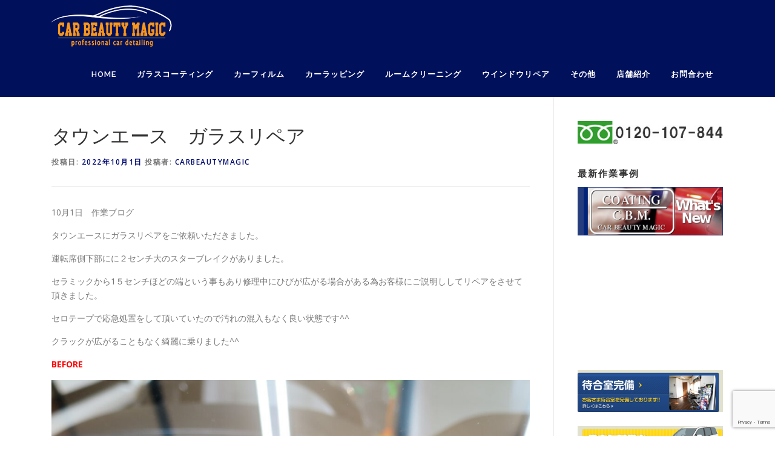

--- FILE ---
content_type: text/html; charset=UTF-8
request_url: https://carbeautymagic.com/archives/6956
body_size: 14654
content:
<!DOCTYPE html>
<html dir="ltr" lang="ja"
	prefix="og: https://ogp.me/ns#" >
<head>
<meta charset="UTF-8">
<meta name="viewport" content="width=device-width, initial-scale=1">
<link rel="profile" href="https://gmpg.org/xfn/11">
<link rel="pingback" href="https://carbeautymagic.com/xmlrpc.php">
<title>タウンエース ガラスリペア | カービューティーマジック 飛び石修理 ガラスリペア ウィンドウリペア 飛び石 グラスウェルド</title>

		<!-- All in One SEO 4.4.0.1 - aioseo.com -->
		<meta name="description" content="10月1日 作業ブログ タウンエースにガラスリペアをご依頼いただきました。 運転席側下部にに２センチ大のスター飛び石修理 ガラスリペア ウィンドウリペア 飛び石 グラスウェルド" />
		<meta name="robots" content="max-image-preview:large" />
		<link rel="canonical" href="https://carbeautymagic.com/archives/6956" />
		<meta name="generator" content="All in One SEO (AIOSEO) 4.4.0.1" />

		<!-- Google tag (gtag.js) -->
<script async src="https://www.googletagmanager.com/gtag/js?id=G-81EDQ5031Z"></script>
<script>
  window.dataLayer = window.dataLayer || [];
  function gtag(){dataLayer.push(arguments);}
  gtag('js', new Date());

  gtag('config', 'G-81EDQ5031Z');
</script>
		<meta property="og:locale" content="ja_JP" />
		<meta property="og:site_name" content="カービューティーマジック | 大阪最安値、いえ関西最安値に挑戦しました！！もちろん作業品質もお任せください。25年以上の施工実績のあるカービューティマジックだからプロの仕上がりにご満足いただけます。安い・美しい仕上がり・快適！3拍子揃った満足度です。" />
		<meta property="og:type" content="article" />
		<meta property="og:title" content="タウンエース ガラスリペア | カービューティーマジック 飛び石修理 ガラスリペア ウィンドウリペア 飛び石 グラスウェルド" />
		<meta property="og:description" content="10月1日 作業ブログ タウンエースにガラスリペアをご依頼いただきました。 運転席側下部にに２センチ大のスター飛び石修理 ガラスリペア ウィンドウリペア 飛び石 グラスウェルド" />
		<meta property="og:url" content="https://carbeautymagic.com/archives/6956" />
		<meta property="og:image" content="https://carbeautymagic.com/wp-content/uploads/2017/11/cropped-car_logo-1.png" />
		<meta property="og:image:secure_url" content="https://carbeautymagic.com/wp-content/uploads/2017/11/cropped-car_logo-1.png" />
		<meta property="article:published_time" content="2022-10-01T08:57:38+00:00" />
		<meta property="article:modified_time" content="2022-10-01T08:57:38+00:00" />
		<meta name="twitter:card" content="summary" />
		<meta name="twitter:title" content="タウンエース ガラスリペア | カービューティーマジック 飛び石修理 ガラスリペア ウィンドウリペア 飛び石 グラスウェルド" />
		<meta name="twitter:description" content="10月1日 作業ブログ タウンエースにガラスリペアをご依頼いただきました。 運転席側下部にに２センチ大のスター飛び石修理 ガラスリペア ウィンドウリペア 飛び石 グラスウェルド" />
		<meta name="twitter:image" content="https://carbeautymagic.com/wp-content/uploads/2017/11/cropped-car_logo-1.png" />
		<script type="application/ld+json" class="aioseo-schema">
			{"@context":"https:\/\/schema.org","@graph":[{"@type":"Article","@id":"https:\/\/carbeautymagic.com\/archives\/6956#article","name":"\u30bf\u30a6\u30f3\u30a8\u30fc\u30b9 \u30ac\u30e9\u30b9\u30ea\u30da\u30a2 | \u30ab\u30fc\u30d3\u30e5\u30fc\u30c6\u30a3\u30fc\u30de\u30b8\u30c3\u30af \u98db\u3073\u77f3\u4fee\u7406 \u30ac\u30e9\u30b9\u30ea\u30da\u30a2 \u30a6\u30a3\u30f3\u30c9\u30a6\u30ea\u30da\u30a2 \u98db\u3073\u77f3 \u30b0\u30e9\u30b9\u30a6\u30a7\u30eb\u30c9","headline":"\u30bf\u30a6\u30f3\u30a8\u30fc\u30b9\u3000\u30ac\u30e9\u30b9\u30ea\u30da\u30a2","author":{"@id":"https:\/\/carbeautymagic.com\/archives\/author\/cbmcar201403#author"},"publisher":{"@id":"https:\/\/carbeautymagic.com\/#organization"},"image":{"@type":"ImageObject","url":"https:\/\/carbeautymagic.com\/wp-content\/uploads\/2022\/10\/IMG_1194.jpg","width":1920,"height":1080,"caption":"\u98db\u3073\u77f3\u4fee\u7406\u3000\u30ac\u30e9\u30b9\u30ea\u30da\u30a2\u3000\u30a6\u30a3\u30f3\u30c9\u30a6\u30ea\u30da\u30a2\u3000\u98db\u3073\u77f3\u3000\u30b0\u30e9\u30b9\u30a6\u30a7\u30eb\u30c9"},"datePublished":"2022-10-01T08:57:38+09:00","dateModified":"2022-10-01T08:57:38+09:00","inLanguage":"ja","mainEntityOfPage":{"@id":"https:\/\/carbeautymagic.com\/archives\/6956#webpage"},"isPartOf":{"@id":"https:\/\/carbeautymagic.com\/archives\/6956#webpage"},"articleSection":"\u6700\u65b0\u4f5c\u696d\u4e8b\u4f8b, \u30a6\u30a3\u30f3\u30c9\u30a6\u30ea\u30da\u30a2, \u30ac\u30e9\u30b9\u30ea\u30da\u30a2, \u30b0\u30e9\u30b9\u30a6\u30a7\u30eb\u30c9, \u30d5\u30ed\u30f3\u30c8\u30ac\u30e9\u30b9, \u98db\u3073\u77f3\u4fee\u7406"},{"@type":"BreadcrumbList","@id":"https:\/\/carbeautymagic.com\/archives\/6956#breadcrumblist","itemListElement":[{"@type":"ListItem","@id":"https:\/\/carbeautymagic.com\/#listItem","position":1,"item":{"@type":"WebPage","@id":"https:\/\/carbeautymagic.com\/","name":"\u30db\u30fc\u30e0","description":"\u5927\u962a\u6700\u5b89\u5024\u3001\u3044\u3048\u95a2\u897f\u6700\u5b89\u5024\u306b\u6311\u6226\u3057\u307e\u3057\u305f\uff01\uff01\u3082\u3061\u308d\u3093\u4f5c\u696d\u54c1\u8cea\u3082\u304a\u4efb\u305b\u304f\u3060\u3055\u3044\u300225\u5e74\u4ee5\u4e0a\u306e\u65bd\u5de5\u5b9f\u7e3e\u306e\u3042\u308b\u30ab\u30fc\u30d3\u30e5\u30fc\u30c6\u30a3\u30de\u30b8\u30c3\u30af\u3060\u304b\u3089\u30d7\u30ed\u306e\u4ed5\u4e0a\u304c\u308a\u306b\u3054\u6e80\u8db3\u3044\u305f\u3060\u3051\u307e\u3059\u3002\u5b89\u3044\u30fb\u7f8e\u3057\u3044\u4ed5\u4e0a\u304c\u308a\u30fb\u5feb\u9069\uff013\u62cd\u5b50\u63c3\u3063\u305f\u6e80\u8db3\u5ea6\u3067\u3059\u3002","url":"https:\/\/carbeautymagic.com\/"}}]},{"@type":"Organization","@id":"https:\/\/carbeautymagic.com\/#organization","name":"\u30ab\u30fc\u30d3\u30e5\u30fc\u30c6\u30a3\u30fc\u30de\u30b8\u30c3\u30af","url":"https:\/\/carbeautymagic.com\/","logo":{"@type":"ImageObject","url":"https:\/\/carbeautymagic.com\/wp-content\/uploads\/2017\/11\/cropped-car_logo-1.png","@id":"https:\/\/carbeautymagic.com\/#organizationLogo","width":200,"height":85},"image":{"@id":"https:\/\/carbeautymagic.com\/#organizationLogo"}},{"@type":"Person","@id":"https:\/\/carbeautymagic.com\/archives\/author\/cbmcar201403#author","url":"https:\/\/carbeautymagic.com\/archives\/author\/cbmcar201403","name":"carbeautymagic","image":{"@type":"ImageObject","@id":"https:\/\/carbeautymagic.com\/archives\/6956#authorImage","url":"https:\/\/secure.gravatar.com\/avatar\/50b797c40c74acc092daa86c2b11d670?s=96&d=mm&r=g","width":96,"height":96,"caption":"carbeautymagic"}},{"@type":"WebPage","@id":"https:\/\/carbeautymagic.com\/archives\/6956#webpage","url":"https:\/\/carbeautymagic.com\/archives\/6956","name":"\u30bf\u30a6\u30f3\u30a8\u30fc\u30b9 \u30ac\u30e9\u30b9\u30ea\u30da\u30a2 | \u30ab\u30fc\u30d3\u30e5\u30fc\u30c6\u30a3\u30fc\u30de\u30b8\u30c3\u30af \u98db\u3073\u77f3\u4fee\u7406 \u30ac\u30e9\u30b9\u30ea\u30da\u30a2 \u30a6\u30a3\u30f3\u30c9\u30a6\u30ea\u30da\u30a2 \u98db\u3073\u77f3 \u30b0\u30e9\u30b9\u30a6\u30a7\u30eb\u30c9","description":"10\u67081\u65e5 \u4f5c\u696d\u30d6\u30ed\u30b0 \u30bf\u30a6\u30f3\u30a8\u30fc\u30b9\u306b\u30ac\u30e9\u30b9\u30ea\u30da\u30a2\u3092\u3054\u4f9d\u983c\u3044\u305f\u3060\u304d\u307e\u3057\u305f\u3002 \u904b\u8ee2\u5e2d\u5074\u4e0b\u90e8\u306b\u306b\uff12\u30bb\u30f3\u30c1\u5927\u306e\u30b9\u30bf\u30fc\u98db\u3073\u77f3\u4fee\u7406 \u30ac\u30e9\u30b9\u30ea\u30da\u30a2 \u30a6\u30a3\u30f3\u30c9\u30a6\u30ea\u30da\u30a2 \u98db\u3073\u77f3 \u30b0\u30e9\u30b9\u30a6\u30a7\u30eb\u30c9","inLanguage":"ja","isPartOf":{"@id":"https:\/\/carbeautymagic.com\/#website"},"breadcrumb":{"@id":"https:\/\/carbeautymagic.com\/archives\/6956#breadcrumblist"},"author":{"@id":"https:\/\/carbeautymagic.com\/archives\/author\/cbmcar201403#author"},"creator":{"@id":"https:\/\/carbeautymagic.com\/archives\/author\/cbmcar201403#author"},"image":{"@type":"ImageObject","url":"https:\/\/carbeautymagic.com\/wp-content\/uploads\/2022\/10\/IMG_1194.jpg","@id":"https:\/\/carbeautymagic.com\/#mainImage","width":1920,"height":1080,"caption":"\u98db\u3073\u77f3\u4fee\u7406\u3000\u30ac\u30e9\u30b9\u30ea\u30da\u30a2\u3000\u30a6\u30a3\u30f3\u30c9\u30a6\u30ea\u30da\u30a2\u3000\u98db\u3073\u77f3\u3000\u30b0\u30e9\u30b9\u30a6\u30a7\u30eb\u30c9"},"primaryImageOfPage":{"@id":"https:\/\/carbeautymagic.com\/archives\/6956#mainImage"},"datePublished":"2022-10-01T08:57:38+09:00","dateModified":"2022-10-01T08:57:38+09:00"},{"@type":"WebSite","@id":"https:\/\/carbeautymagic.com\/#website","url":"https:\/\/carbeautymagic.com\/","name":"\u30ab\u30fc\u30d3\u30e5\u30fc\u30c6\u30a3\u30fc\u30de\u30b8\u30c3\u30af","description":"\u5927\u962a\u6700\u5b89\u5024\u3001\u3044\u3048\u95a2\u897f\u6700\u5b89\u5024\u306b\u6311\u6226\u3057\u307e\u3057\u305f\uff01\uff01\u3082\u3061\u308d\u3093\u4f5c\u696d\u54c1\u8cea\u3082\u304a\u4efb\u305b\u304f\u3060\u3055\u3044\u300225\u5e74\u4ee5\u4e0a\u306e\u65bd\u5de5\u5b9f\u7e3e\u306e\u3042\u308b\u30ab\u30fc\u30d3\u30e5\u30fc\u30c6\u30a3\u30de\u30b8\u30c3\u30af\u3060\u304b\u3089\u30d7\u30ed\u306e\u4ed5\u4e0a\u304c\u308a\u306b\u3054\u6e80\u8db3\u3044\u305f\u3060\u3051\u307e\u3059\u3002\u5b89\u3044\u30fb\u7f8e\u3057\u3044\u4ed5\u4e0a\u304c\u308a\u30fb\u5feb\u9069\uff013\u62cd\u5b50\u63c3\u3063\u305f\u6e80\u8db3\u5ea6\u3067\u3059\u3002","inLanguage":"ja","publisher":{"@id":"https:\/\/carbeautymagic.com\/#organization"}}]}
		</script>
		<script type="text/javascript" >
			window.ga=window.ga||function(){(ga.q=ga.q||[]).push(arguments)};ga.l=+new Date;
			ga('create', "UA-37126395-50", 'auto');
			ga('send', 'pageview');
		</script>
		<script async src="https://www.google-analytics.com/analytics.js"></script>
		<!-- All in One SEO -->

<link rel='dns-prefetch' href='//fonts.googleapis.com' />
<link rel="alternate" type="application/rss+xml" title="カービューティーマジック &raquo; フィード" href="https://carbeautymagic.com/feed" />
<script type="text/javascript">
window._wpemojiSettings = {"baseUrl":"https:\/\/s.w.org\/images\/core\/emoji\/14.0.0\/72x72\/","ext":".png","svgUrl":"https:\/\/s.w.org\/images\/core\/emoji\/14.0.0\/svg\/","svgExt":".svg","source":{"concatemoji":"https:\/\/carbeautymagic.com\/wp-includes\/js\/wp-emoji-release.min.js?ver=6.2.8"}};
/*! This file is auto-generated */
!function(e,a,t){var n,r,o,i=a.createElement("canvas"),p=i.getContext&&i.getContext("2d");function s(e,t){p.clearRect(0,0,i.width,i.height),p.fillText(e,0,0);e=i.toDataURL();return p.clearRect(0,0,i.width,i.height),p.fillText(t,0,0),e===i.toDataURL()}function c(e){var t=a.createElement("script");t.src=e,t.defer=t.type="text/javascript",a.getElementsByTagName("head")[0].appendChild(t)}for(o=Array("flag","emoji"),t.supports={everything:!0,everythingExceptFlag:!0},r=0;r<o.length;r++)t.supports[o[r]]=function(e){if(p&&p.fillText)switch(p.textBaseline="top",p.font="600 32px Arial",e){case"flag":return s("\ud83c\udff3\ufe0f\u200d\u26a7\ufe0f","\ud83c\udff3\ufe0f\u200b\u26a7\ufe0f")?!1:!s("\ud83c\uddfa\ud83c\uddf3","\ud83c\uddfa\u200b\ud83c\uddf3")&&!s("\ud83c\udff4\udb40\udc67\udb40\udc62\udb40\udc65\udb40\udc6e\udb40\udc67\udb40\udc7f","\ud83c\udff4\u200b\udb40\udc67\u200b\udb40\udc62\u200b\udb40\udc65\u200b\udb40\udc6e\u200b\udb40\udc67\u200b\udb40\udc7f");case"emoji":return!s("\ud83e\udef1\ud83c\udffb\u200d\ud83e\udef2\ud83c\udfff","\ud83e\udef1\ud83c\udffb\u200b\ud83e\udef2\ud83c\udfff")}return!1}(o[r]),t.supports.everything=t.supports.everything&&t.supports[o[r]],"flag"!==o[r]&&(t.supports.everythingExceptFlag=t.supports.everythingExceptFlag&&t.supports[o[r]]);t.supports.everythingExceptFlag=t.supports.everythingExceptFlag&&!t.supports.flag,t.DOMReady=!1,t.readyCallback=function(){t.DOMReady=!0},t.supports.everything||(n=function(){t.readyCallback()},a.addEventListener?(a.addEventListener("DOMContentLoaded",n,!1),e.addEventListener("load",n,!1)):(e.attachEvent("onload",n),a.attachEvent("onreadystatechange",function(){"complete"===a.readyState&&t.readyCallback()})),(e=t.source||{}).concatemoji?c(e.concatemoji):e.wpemoji&&e.twemoji&&(c(e.twemoji),c(e.wpemoji)))}(window,document,window._wpemojiSettings);
</script>
<style type="text/css">
img.wp-smiley,
img.emoji {
	display: inline !important;
	border: none !important;
	box-shadow: none !important;
	height: 1em !important;
	width: 1em !important;
	margin: 0 0.07em !important;
	vertical-align: -0.1em !important;
	background: none !important;
	padding: 0 !important;
}
</style>
	<link rel='stylesheet' id='wp-block-library-css' href='https://carbeautymagic.com/wp-includes/css/dist/block-library/style.min.css?ver=6.2.8' type='text/css' media='all' />
<link rel='stylesheet' id='classic-theme-styles-css' href='https://carbeautymagic.com/wp-includes/css/classic-themes.min.css?ver=6.2.8' type='text/css' media='all' />
<style id='global-styles-inline-css' type='text/css'>
body{--wp--preset--color--black: #000000;--wp--preset--color--cyan-bluish-gray: #abb8c3;--wp--preset--color--white: #ffffff;--wp--preset--color--pale-pink: #f78da7;--wp--preset--color--vivid-red: #cf2e2e;--wp--preset--color--luminous-vivid-orange: #ff6900;--wp--preset--color--luminous-vivid-amber: #fcb900;--wp--preset--color--light-green-cyan: #7bdcb5;--wp--preset--color--vivid-green-cyan: #00d084;--wp--preset--color--pale-cyan-blue: #8ed1fc;--wp--preset--color--vivid-cyan-blue: #0693e3;--wp--preset--color--vivid-purple: #9b51e0;--wp--preset--gradient--vivid-cyan-blue-to-vivid-purple: linear-gradient(135deg,rgba(6,147,227,1) 0%,rgb(155,81,224) 100%);--wp--preset--gradient--light-green-cyan-to-vivid-green-cyan: linear-gradient(135deg,rgb(122,220,180) 0%,rgb(0,208,130) 100%);--wp--preset--gradient--luminous-vivid-amber-to-luminous-vivid-orange: linear-gradient(135deg,rgba(252,185,0,1) 0%,rgba(255,105,0,1) 100%);--wp--preset--gradient--luminous-vivid-orange-to-vivid-red: linear-gradient(135deg,rgba(255,105,0,1) 0%,rgb(207,46,46) 100%);--wp--preset--gradient--very-light-gray-to-cyan-bluish-gray: linear-gradient(135deg,rgb(238,238,238) 0%,rgb(169,184,195) 100%);--wp--preset--gradient--cool-to-warm-spectrum: linear-gradient(135deg,rgb(74,234,220) 0%,rgb(151,120,209) 20%,rgb(207,42,186) 40%,rgb(238,44,130) 60%,rgb(251,105,98) 80%,rgb(254,248,76) 100%);--wp--preset--gradient--blush-light-purple: linear-gradient(135deg,rgb(255,206,236) 0%,rgb(152,150,240) 100%);--wp--preset--gradient--blush-bordeaux: linear-gradient(135deg,rgb(254,205,165) 0%,rgb(254,45,45) 50%,rgb(107,0,62) 100%);--wp--preset--gradient--luminous-dusk: linear-gradient(135deg,rgb(255,203,112) 0%,rgb(199,81,192) 50%,rgb(65,88,208) 100%);--wp--preset--gradient--pale-ocean: linear-gradient(135deg,rgb(255,245,203) 0%,rgb(182,227,212) 50%,rgb(51,167,181) 100%);--wp--preset--gradient--electric-grass: linear-gradient(135deg,rgb(202,248,128) 0%,rgb(113,206,126) 100%);--wp--preset--gradient--midnight: linear-gradient(135deg,rgb(2,3,129) 0%,rgb(40,116,252) 100%);--wp--preset--duotone--dark-grayscale: url('#wp-duotone-dark-grayscale');--wp--preset--duotone--grayscale: url('#wp-duotone-grayscale');--wp--preset--duotone--purple-yellow: url('#wp-duotone-purple-yellow');--wp--preset--duotone--blue-red: url('#wp-duotone-blue-red');--wp--preset--duotone--midnight: url('#wp-duotone-midnight');--wp--preset--duotone--magenta-yellow: url('#wp-duotone-magenta-yellow');--wp--preset--duotone--purple-green: url('#wp-duotone-purple-green');--wp--preset--duotone--blue-orange: url('#wp-duotone-blue-orange');--wp--preset--font-size--small: 13px;--wp--preset--font-size--medium: 20px;--wp--preset--font-size--large: 36px;--wp--preset--font-size--x-large: 42px;--wp--preset--spacing--20: 0.44rem;--wp--preset--spacing--30: 0.67rem;--wp--preset--spacing--40: 1rem;--wp--preset--spacing--50: 1.5rem;--wp--preset--spacing--60: 2.25rem;--wp--preset--spacing--70: 3.38rem;--wp--preset--spacing--80: 5.06rem;--wp--preset--shadow--natural: 6px 6px 9px rgba(0, 0, 0, 0.2);--wp--preset--shadow--deep: 12px 12px 50px rgba(0, 0, 0, 0.4);--wp--preset--shadow--sharp: 6px 6px 0px rgba(0, 0, 0, 0.2);--wp--preset--shadow--outlined: 6px 6px 0px -3px rgba(255, 255, 255, 1), 6px 6px rgba(0, 0, 0, 1);--wp--preset--shadow--crisp: 6px 6px 0px rgba(0, 0, 0, 1);}:where(.is-layout-flex){gap: 0.5em;}body .is-layout-flow > .alignleft{float: left;margin-inline-start: 0;margin-inline-end: 2em;}body .is-layout-flow > .alignright{float: right;margin-inline-start: 2em;margin-inline-end: 0;}body .is-layout-flow > .aligncenter{margin-left: auto !important;margin-right: auto !important;}body .is-layout-constrained > .alignleft{float: left;margin-inline-start: 0;margin-inline-end: 2em;}body .is-layout-constrained > .alignright{float: right;margin-inline-start: 2em;margin-inline-end: 0;}body .is-layout-constrained > .aligncenter{margin-left: auto !important;margin-right: auto !important;}body .is-layout-constrained > :where(:not(.alignleft):not(.alignright):not(.alignfull)){max-width: var(--wp--style--global--content-size);margin-left: auto !important;margin-right: auto !important;}body .is-layout-constrained > .alignwide{max-width: var(--wp--style--global--wide-size);}body .is-layout-flex{display: flex;}body .is-layout-flex{flex-wrap: wrap;align-items: center;}body .is-layout-flex > *{margin: 0;}:where(.wp-block-columns.is-layout-flex){gap: 2em;}.has-black-color{color: var(--wp--preset--color--black) !important;}.has-cyan-bluish-gray-color{color: var(--wp--preset--color--cyan-bluish-gray) !important;}.has-white-color{color: var(--wp--preset--color--white) !important;}.has-pale-pink-color{color: var(--wp--preset--color--pale-pink) !important;}.has-vivid-red-color{color: var(--wp--preset--color--vivid-red) !important;}.has-luminous-vivid-orange-color{color: var(--wp--preset--color--luminous-vivid-orange) !important;}.has-luminous-vivid-amber-color{color: var(--wp--preset--color--luminous-vivid-amber) !important;}.has-light-green-cyan-color{color: var(--wp--preset--color--light-green-cyan) !important;}.has-vivid-green-cyan-color{color: var(--wp--preset--color--vivid-green-cyan) !important;}.has-pale-cyan-blue-color{color: var(--wp--preset--color--pale-cyan-blue) !important;}.has-vivid-cyan-blue-color{color: var(--wp--preset--color--vivid-cyan-blue) !important;}.has-vivid-purple-color{color: var(--wp--preset--color--vivid-purple) !important;}.has-black-background-color{background-color: var(--wp--preset--color--black) !important;}.has-cyan-bluish-gray-background-color{background-color: var(--wp--preset--color--cyan-bluish-gray) !important;}.has-white-background-color{background-color: var(--wp--preset--color--white) !important;}.has-pale-pink-background-color{background-color: var(--wp--preset--color--pale-pink) !important;}.has-vivid-red-background-color{background-color: var(--wp--preset--color--vivid-red) !important;}.has-luminous-vivid-orange-background-color{background-color: var(--wp--preset--color--luminous-vivid-orange) !important;}.has-luminous-vivid-amber-background-color{background-color: var(--wp--preset--color--luminous-vivid-amber) !important;}.has-light-green-cyan-background-color{background-color: var(--wp--preset--color--light-green-cyan) !important;}.has-vivid-green-cyan-background-color{background-color: var(--wp--preset--color--vivid-green-cyan) !important;}.has-pale-cyan-blue-background-color{background-color: var(--wp--preset--color--pale-cyan-blue) !important;}.has-vivid-cyan-blue-background-color{background-color: var(--wp--preset--color--vivid-cyan-blue) !important;}.has-vivid-purple-background-color{background-color: var(--wp--preset--color--vivid-purple) !important;}.has-black-border-color{border-color: var(--wp--preset--color--black) !important;}.has-cyan-bluish-gray-border-color{border-color: var(--wp--preset--color--cyan-bluish-gray) !important;}.has-white-border-color{border-color: var(--wp--preset--color--white) !important;}.has-pale-pink-border-color{border-color: var(--wp--preset--color--pale-pink) !important;}.has-vivid-red-border-color{border-color: var(--wp--preset--color--vivid-red) !important;}.has-luminous-vivid-orange-border-color{border-color: var(--wp--preset--color--luminous-vivid-orange) !important;}.has-luminous-vivid-amber-border-color{border-color: var(--wp--preset--color--luminous-vivid-amber) !important;}.has-light-green-cyan-border-color{border-color: var(--wp--preset--color--light-green-cyan) !important;}.has-vivid-green-cyan-border-color{border-color: var(--wp--preset--color--vivid-green-cyan) !important;}.has-pale-cyan-blue-border-color{border-color: var(--wp--preset--color--pale-cyan-blue) !important;}.has-vivid-cyan-blue-border-color{border-color: var(--wp--preset--color--vivid-cyan-blue) !important;}.has-vivid-purple-border-color{border-color: var(--wp--preset--color--vivid-purple) !important;}.has-vivid-cyan-blue-to-vivid-purple-gradient-background{background: var(--wp--preset--gradient--vivid-cyan-blue-to-vivid-purple) !important;}.has-light-green-cyan-to-vivid-green-cyan-gradient-background{background: var(--wp--preset--gradient--light-green-cyan-to-vivid-green-cyan) !important;}.has-luminous-vivid-amber-to-luminous-vivid-orange-gradient-background{background: var(--wp--preset--gradient--luminous-vivid-amber-to-luminous-vivid-orange) !important;}.has-luminous-vivid-orange-to-vivid-red-gradient-background{background: var(--wp--preset--gradient--luminous-vivid-orange-to-vivid-red) !important;}.has-very-light-gray-to-cyan-bluish-gray-gradient-background{background: var(--wp--preset--gradient--very-light-gray-to-cyan-bluish-gray) !important;}.has-cool-to-warm-spectrum-gradient-background{background: var(--wp--preset--gradient--cool-to-warm-spectrum) !important;}.has-blush-light-purple-gradient-background{background: var(--wp--preset--gradient--blush-light-purple) !important;}.has-blush-bordeaux-gradient-background{background: var(--wp--preset--gradient--blush-bordeaux) !important;}.has-luminous-dusk-gradient-background{background: var(--wp--preset--gradient--luminous-dusk) !important;}.has-pale-ocean-gradient-background{background: var(--wp--preset--gradient--pale-ocean) !important;}.has-electric-grass-gradient-background{background: var(--wp--preset--gradient--electric-grass) !important;}.has-midnight-gradient-background{background: var(--wp--preset--gradient--midnight) !important;}.has-small-font-size{font-size: var(--wp--preset--font-size--small) !important;}.has-medium-font-size{font-size: var(--wp--preset--font-size--medium) !important;}.has-large-font-size{font-size: var(--wp--preset--font-size--large) !important;}.has-x-large-font-size{font-size: var(--wp--preset--font-size--x-large) !important;}
.wp-block-navigation a:where(:not(.wp-element-button)){color: inherit;}
:where(.wp-block-columns.is-layout-flex){gap: 2em;}
.wp-block-pullquote{font-size: 1.5em;line-height: 1.6;}
</style>
<link rel='stylesheet' id='contact-form-7-css' href='https://carbeautymagic.com/wp-content/plugins/contact-form-7/includes/css/styles.css?ver=5.7.7' type='text/css' media='all' />
<link rel='stylesheet' id='onepress-fonts-css' href='https://fonts.googleapis.com/css?family=Raleway%3A400%2C500%2C600%2C700%2C300%2C100%2C800%2C900%7COpen+Sans%3A400%2C300%2C300italic%2C400italic%2C600%2C600italic%2C700%2C700italic&#038;subset=latin%2Clatin-ext&#038;ver=1.4.3' type='text/css' media='all' />
<link rel='stylesheet' id='onepress-animate-css' href='https://carbeautymagic.com/wp-content/themes/onepress/assets/css/animate.min.css?ver=1.4.3' type='text/css' media='all' />
<link rel='stylesheet' id='onepress-fa-css' href='https://carbeautymagic.com/wp-content/themes/onepress/assets/css/font-awesome.min.css?ver=4.7.0' type='text/css' media='all' />
<link rel='stylesheet' id='onepress-bootstrap-css' href='https://carbeautymagic.com/wp-content/themes/onepress/assets/css/bootstrap.min.css?ver=1.4.3' type='text/css' media='all' />
<link rel='stylesheet' id='onepress-style-css' href='https://carbeautymagic.com/wp-content/themes/onepress/style.css?ver=6.2.8' type='text/css' media='all' />
<style id='onepress-style-inline-css' type='text/css'>
#main .video-section section.hero-slideshow-wrapper{background:transparent}.hero-slideshow-wrapper:after{position:absolute;top:0px;left:0px;width:100%;height:100%;background-color:rgba(0,0,0,0.3);display:block;content:""}.body-desktop .parallax-hero .hero-slideshow-wrapper:after{display:none!important}#parallax-hero>.parallax-bg::before{background-color:rgba(0,0,0,0.3);opacity:1}.body-desktop .parallax-hero .hero-slideshow-wrapper:after{display:none!important}a,.screen-reader-text:hover,.screen-reader-text:active,.screen-reader-text:focus,.header-social a,.onepress-menu a:hover,.onepress-menu ul li a:hover,.onepress-menu li.onepress-current-item>a,.onepress-menu ul li.current-menu-item>a,.onepress-menu>li a.menu-actived,.onepress-menu.onepress-menu-mobile li.onepress-current-item>a,.site-footer a,.site-footer .footer-social a:hover,.site-footer .btt a:hover,.highlight,#comments .comment .comment-wrapper .comment-meta .comment-time:hover,#comments .comment .comment-wrapper .comment-meta .comment-reply-link:hover,#comments .comment .comment-wrapper .comment-meta .comment-edit-link:hover,.btn-theme-primary-outline,.sidebar .widget a:hover,.section-services .service-item .service-image i,.counter_item .counter__number,.team-member .member-thumb .member-profile a:hover,.icon-background-default{color:#010a70}input[type="reset"],input[type="submit"],input[type="submit"],.nav-links a:hover,.btn-theme-primary,.btn-theme-primary-outline:hover,.card-theme-primary,.woocommerce #respond input#submit,.woocommerce a.button,.woocommerce button.button,.woocommerce input.button,.woocommerce button.button.alt{background:#010a70}.btn-theme-primary-outline,.btn-theme-primary-outline:hover,.pricing__item:hover,.card-theme-primary,.entry-content blockquote{border-color:#010a70}.site-header,.no-sticky-header.no-header-transparent .site-header{background:#00105b;border-bottom:0px none}.onepress-menu>li>a{color:#ffffff}.onepress-menu>li>a:hover,.onepress-menu>li.onepress-current-item>a{color:#ffffff;-webkit-transition:all 0.5s ease-in-out;-moz-transition:all 0.5s ease-in-out;-o-transition:all 0.5s ease-in-out;transition:all 0.5s ease-in-out}@media screen and (min-width:1140px){.onepress-menu>li:last-child>a{padding-right:17px}.onepress-menu>li>a:hover,.onepress-menu>li.onepress-current-item>a{background:#ffaa02;-webkit-transition:all 0.5s ease-in-out;-moz-transition:all 0.5s ease-in-out;-o-transition:all 0.5s ease-in-out;transition:all 0.5s ease-in-out}}#nav-toggle span,#nav-toggle span::before,#nav-toggle span::after,#nav-toggle.nav-is-visible span::before,#nav-toggle.nav-is-visible span::after{background:#ef9f37}.site-branding .site-title,.site-branding .site-text-logo{color:#ffffff}.site-footer{background-color:#020089}.site-footer .footer-connect .follow-heading{color:rgba(255,255,255,0.9)}.gallery-carousel .g-item{padding:0px 10px}.gallery-carousel{margin-left:-10px;margin-right:-10px}.gallery-grid .g-item,.gallery-masonry .g-item .inner{padding:10px}.gallery-grid,.gallery-masonry{margin:-10px}
 .section-sid1512009795250{ padding-top: 0px; background-color: rgba(15,15,15,1); } 
  .section-clients{ background-color: rgba(237,237,237,1); } 
  .section-features{ background-color: rgba(238,238,34,1); } 
  .section-cta{ background-color: rgba(242,181,0,1); } 
  .section-contact{ background-color: rgba(62,169,201,1); } 
 
</style>
<link rel='stylesheet' id='onepress-gallery-lightgallery-css' href='https://carbeautymagic.com/wp-content/themes/onepress/assets/css/lightgallery.css?ver=6.2.8' type='text/css' media='all' />
<link rel='stylesheet' id='onepress-plus-style-css' href='https://carbeautymagic.com/wp-content/plugins/onepress-plus/onepress-plus.css?ver=1.2.7' type='text/css' media='all' />
<link rel='stylesheet' id='jquery.lightbox.min.css-css' href='https://carbeautymagic.com/wp-content/plugins/wp-jquery-lightbox/styles/lightbox.min.css?ver=1.4.8.2' type='text/css' media='all' />
<script type='text/javascript' id='jquery-core-js-extra'>
/* <![CDATA[ */
var onepress_js_settings = {"onepress_disable_animation":"","onepress_disable_sticky_header":"","onepress_vertical_align_menu":"","hero_animation":"flipInX","hero_speed":"5000","hero_fade":"750","hero_duration":"5000","is_home":"","gallery_enable":"1"};
var OnePress_Plus = {"ajax_url":"https:\/\/carbeautymagic.com\/wp-admin\/admin-ajax.php","browser_warning":" Your browser does not support the video tag. I suggest you upgrade your browser."};
/* ]]> */
</script>
<script type='text/javascript' src='https://carbeautymagic.com/wp-includes/js/jquery/jquery.min.js?ver=3.6.4' id='jquery-core-js'></script>
<script type='text/javascript' src='https://carbeautymagic.com/wp-includes/js/jquery/jquery-migrate.min.js?ver=3.4.0' id='jquery-migrate-js'></script>
<link rel="https://api.w.org/" href="https://carbeautymagic.com/wp-json/" /><link rel="alternate" type="application/json" href="https://carbeautymagic.com/wp-json/wp/v2/posts/6956" /><link rel="EditURI" type="application/rsd+xml" title="RSD" href="https://carbeautymagic.com/xmlrpc.php?rsd" />
<link rel="wlwmanifest" type="application/wlwmanifest+xml" href="https://carbeautymagic.com/wp-includes/wlwmanifest.xml" />
<meta name="generator" content="WordPress 6.2.8" />
<link rel='shortlink' href='https://carbeautymagic.com/?p=6956' />
<link rel="alternate" type="application/json+oembed" href="https://carbeautymagic.com/wp-json/oembed/1.0/embed?url=https%3A%2F%2Fcarbeautymagic.com%2Farchives%2F6956" />
<link rel="alternate" type="text/xml+oembed" href="https://carbeautymagic.com/wp-json/oembed/1.0/embed?url=https%3A%2F%2Fcarbeautymagic.com%2Farchives%2F6956&#038;format=xml" />

<style class="wp-typography-print-styles" type="text/css">
#page .site-branding .site-title, #page .site-branding .site-text-logo { 
	color: #ffffff;
	font-style: normal;
 }
</style>
		<style type="text/css" id="wp-custom-css">
			.hero-slideshow-wrapper{
	max-width:100%;
}
/*Contact Form 7カスタマイズ*/
/*スマホContact Form 7カスタマイズ*/
@media(max-width:500px){
.inquiry th,.inquiry td {
 display:block!important;
 width:100%!important;
 border-top:none!important;
 -webkit-box-sizing:border-box!important;
 -moz-box-sizing:border-box!important;
 box-sizing:border-box!important;
}
.inquiry tr:first-child th{
 border-top:1px solid #d7d7d7!important;
}
/* 必須・任意のサイズ調整 */	
.inquiry .haveto,.inquiry .any {	
font-size:10px;
}}
/*見出し欄*/
.inquiry th{
 text-align:left;
 font-size:14px;
 color:#444;
 padding-right:5px;
 width:30%;
 background:#f7f7f7;
 border:solid 1px #d7d7d7;
}
/*通常欄*/
.inquiry td{
 font-size:13px;
 border:solid 1px #d7d7d7;	
}
/*横の行とテーブル全体*/
.entry-content .inquiry tr,.entry-content table{
 border:solid 1px #d7d7d7;	
}
/*必須の調整*/
.haveto{
 font-size:7px;
 padding:5px;
 background:#ff9393;
 color:#fff;
 border-radius:2px;
 margin-right:5px;
 position:relative;
 bottom:1px;
}
/*任意の調整*/
.any{
 font-size:7px;
 padding:5px;
 background:#93c9ff;
 color:#fff;
 border-radius:2px;
 margin-right:5px;
 position:relative;
 bottom:1px;
}
/*ラジオボタンを縦並び指定*/
.verticallist .wpcf7-list-item{
 display:block;
}
/*送信ボタンのデザイン変更*/
#formbtn{
 display: block;
 padding:15px;
 width:350px;
 background:#ffaa56;
 color:#fff;
 font-size:18px;
 font-weight:bold;	 
 border-radius:2px;
 margin:25px auto 0;
}
/*送信ボタンマウスホバー時*/
#formbtn:hover{
 background:#fff;
 color:#ffaa56;
 border:2px solid #ffaa56;
}
/*送信ボタンセンター設定*/
.button_wrapper{
   text-align:center;
}

/*** レスポンシブテーブルデザイン ***/
.shokai{
  width:100%;
  border: 1px solid #d6ceb4;
  overflow: hidden;
  word-break: break-all;
  word-wrap: break-word;
}
 
.shokai th{
  padding: 6px 8px 5px;
  width: 30%;
  overflow: hidden;
  color: #13131e;
  font-style: normal;
  font-weight: normal;
  font-size: 100%;
  text-align: left;
  word-break: break-all;
  word-wrap: break-word;
  vertical-align: top;
  background-color: #eeece4;
  border-top: solid 1px #d6ceb4;

}
 
.shokai td{
padding: 5px 10px;
text-align: left;
vertical-align: top;
color: #595960;
background-color: #ffffff;
overflow: hidden;
word-break: break-all;
word-wrap: break-word;
  border-top: solid 1px #d6ceb4;
}
 
@media (max-width: 400px){
.shokai th{
  width:100%;
  display:block;
  margin: 0 auto;
  border:none;
  border-radius: 3px;
}
.shokai td{
  display: list-item;
  width: 100%;
  border-top: none !important;
}
}/* end */

.ggmap {
position: relative;
padding-bottom: 56.25%;
padding-top: 30px;
height: 0;
overflow: hidden;
}

.ggmap iframe,
.ggmap object,
.ggmap embed {
position: absolute;
top: 0;
left: 0;
width: 100%;
height: 100%;
}

/************************************
** スマホで見やすい比較表
************************************/
.comparison-table-wrap{
  width:100%;
  max-width:600px;
  margin: 0 auto 2em;
  box-shadow: 0 1px 2px rgba(0,0,0,0.1);
}
.comparison-table-title{
  background : linear-gradient(90deg, rgba(0,54,95,1) 20%, rgba(0,54,95,0.6) 100%);
  text-align: center;
   color: #fff;
   font-weight: bold;
   padding: 1em;
   letter-spacing: 1px;
  margin: 0;
  font-size:14px;
  box-shadow: 0 2px 5px rgba(100,100,100,0.1);
}
.comparison-table{
  background:#f8f9fb;
  margin:0;
  padding:0.3em 1em;
}
.comparison-table table{
  border-collapse: separate;
  border-spacing:5px 10px;
  border:none;
  margin-bottom: 0;
}
.comparison-table table th,.comparison-table table td {
  width:50%;
}
.comparison-table table thead th{
  background : #696969;
  border:none;
  color:#fff;
  box-shadow: 0 2px 5px rgba(100,100,100,0.0);
  padding: 0.8em 0.5em;
  line-height: 1.5;
  border-radius: 3px;
  font-size: 14px;
  text-align: center;
}
.comparison-table table tbody th{
  background : linear-gradient(90deg, rgba(0,62,123,0.9) 0%, rgba(0,62,123,0.9) 100%);
  text-align: center;
  color:#fff;
  border:none;
  border-radius:30px;
  box-shadow: 0 2px 5px rgba(0,0,0,0.2);
  padding: 0.4em 1em;
  font-size: 14px;
  line-height: 1.3;
}
.comparison-table table tbody td{
  background:#fff;
  box-shadow: 0 2px 5px rgba(100,100,100,0.1);
  border-radius:3px;
  border:none;
  padding:1.2em;
  color: #555;
  line-height: 1.8;
  text-align:justify;
  vertical-align:top;
}
.comparison-table table tbody td p{
  margin:0;
  padding:0;
  margin-bottom:1em;
  font-size: 12px;
}
.comparison-table table tbody td .td-h{
  text-align:center;
  font-weight:bold;
  color:#4169e1;
  font-size: 16px;
  margin-bottom:7px;
}
@media screen and (max-width: 768px){
  .comparison-table{
    padding:7px;
  }
  .comparison-table table{
    border-spacing:3px 10px;
  }
  .comparison-table table thead th{
    position: -webkit-sticky;
    position: sticky;
    top:0px;
    z-index:100;
  }
}

table.table01 {
	width:100%;
	border-right:#3EB1C6 solid 1px;
	border-collapse: collapse;
}
table.table01 thead th {
	background:#3EB1C6;
	color:#FFF;
	padding:10px 15px;
	border-right:#FFF solid 1px;
	border-bottom:#FFF solid 1px;
}
table.table01 thead th:last-child {
	border-right:#3EB1C6 solid 1px;
}
table.table01 tbody th {
	background:#3EB1C6;
	color:#FFF;
	padding:10px 15px;
	border-bottom:#FFF solid 1px;
	vertical-align:top;
}
table.table01 tbody tr:last-child th {
	border-bottom:#3EB1C6 solid 1px;
}
table.table01 tbody td {
	background:#FFF;
	padding:10px 15px;
	border-left:#3EB1C6 solid 1px;
	border-bottom:#3EB1C6 solid 1px;
	vertical-align:top;
}

@media screen and (max-width: 640px) {
table.table01 thead {
	display:none;
}
table.table01 tbody th {
	display:block;
}
table.table01 tbody td {
	display:block;
}
table.table01 tbody td::before {
	content: attr(label);
	float: left;
	clear:both;
	font-weight:bold;
}
table.table01 tbody td p {
	padding-left:6em;
}
}

.col-head-type1 {
  border-collapse: collapse;
  width: 100%;
}
 
.col-head-type1 th,
.col-head-type1 td {
  border: 1px solid #dbe1e8;  
  padding: 8px;
}
 
.col-head-type1 th {
  background: #f9fafc;
  text-align: left;
  width: 120px;
}
 
@media only screen and (max-width: 800px) {
  .col-head-type1 tr,
  .col-head-type1 th,
  .col-head-type1 td {
    display: block;
    width: auto;
  }
  
  .col-head-type1 tr:first-child {
    border-top: 1px solid #dbe1e8;  
  }
  
  .col-head-type1 th,
  .col-head-type1 td {
    border-top: none;
  }
}		</style>
		</head>

<body data-rsssl=1 class="post-template-default single single-post postid-6956 single-format-standard wp-custom-logo group-blog sticky-header no-header-transparent">
<div id="page" class="hfeed site">

	<a class="skip-link screen-reader-text" href="#content">コンテンツへスキップ</a>
            <header id="masthead" class="site-header" role="banner">
            <div class="container">
                <div class="site-branding">
                <div class="site-brand-inner has-logo-img no-desc"><div class="site-logo-div"><a href="https://carbeautymagic.com/" class="custom-logo-link" rel="home"><img width="200" height="85" src="https://carbeautymagic.com/wp-content/uploads/2017/11/cropped-car_logo-1.png" class="custom-logo" alt="カービューティーマジック" decoding="async" srcset="https://carbeautymagic.com/wp-content/uploads/2017/11/cropped-car_logo-1.png 200w, https://carbeautymagic.com/wp-content/uploads/2017/11/cropped-car_logo-1-150x64.png 150w" sizes="(max-width: 200px) 100vw, 200px" /></a></div></div>                </div>
                <!-- .site-branding -->

                <div class="header-right-wrapper">
                    <a href="#0" id="nav-toggle">メニュー<span></span></a>
                    <nav id="site-navigation" class="main-navigation" role="navigation">
                        <ul class="onepress-menu">
                            <li id="menu-item-694" class="menu-item menu-item-type-post_type menu-item-object-page menu-item-home menu-item-694"><a href="https://carbeautymagic.com/">Home</a></li>
<li id="menu-item-50" class="menu-item menu-item-type-post_type menu-item-object-page menu-item-has-children menu-item-50"><a href="https://carbeautymagic.com/coating">ガラスコーティング</a>
<ul class="sub-menu">
	<li id="menu-item-1386" class="menu-item menu-item-type-post_type menu-item-object-page menu-item-1386"><a href="https://carbeautymagic.com/price01">ライトポリッシュコース料金表</a></li>
	<li id="menu-item-1385" class="menu-item menu-item-type-post_type menu-item-object-page menu-item-1385"><a href="https://carbeautymagic.com/price02">レギュラーコース料金表</a></li>
	<li id="menu-item-1384" class="menu-item menu-item-type-post_type menu-item-object-page menu-item-1384"><a href="https://carbeautymagic.com/price03">プレミアムコース料金表</a></li>
</ul>
</li>
<li id="menu-item-48" class="menu-item menu-item-type-post_type menu-item-object-page menu-item-48"><a href="https://carbeautymagic.com/film">カーフィルム</a></li>
<li id="menu-item-49" class="menu-item menu-item-type-post_type menu-item-object-page menu-item-49"><a href="https://carbeautymagic.com/rapping">カーラッピング</a></li>
<li id="menu-item-52" class="menu-item menu-item-type-post_type menu-item-object-page menu-item-52"><a href="https://carbeautymagic.com/room">ルームクリーニング</a></li>
<li id="menu-item-396" class="menu-item menu-item-type-post_type menu-item-object-page menu-item-396"><a href="https://carbeautymagic.com/repair">ウインドウリペア</a></li>
<li id="menu-item-53" class="menu-item menu-item-type-post_type menu-item-object-page menu-item-53"><a href="https://carbeautymagic.com/other">その他</a></li>
<li id="menu-item-923" class="menu-item menu-item-type-post_type menu-item-object-page menu-item-has-children menu-item-923"><a href="https://carbeautymagic.com/shop">店舗紹介</a>
<ul class="sub-menu">
	<li id="menu-item-1087" class="menu-item menu-item-type-post_type menu-item-object-page menu-item-1087"><a href="https://carbeautymagic.com/hiketsu">3つの秘訣</a></li>
	<li id="menu-item-994" class="menu-item menu-item-type-taxonomy menu-item-object-category current-post-ancestor current-menu-parent current-post-parent menu-item-994"><a href="https://carbeautymagic.com/archives/category/works">最新作業事例</a></li>
	<li id="menu-item-993" class="menu-item menu-item-type-custom menu-item-object-custom menu-item-993"><a href="http://carmagic.blog61.fc2.com/">ダイヤリー</a></li>
</ul>
</li>
<li id="menu-item-47" class="menu-item menu-item-type-post_type menu-item-object-page menu-item-has-children menu-item-47"><a href="https://carbeautymagic.com/contact">お問合わせ</a>
<ul class="sub-menu">
	<li id="menu-item-916" class="menu-item menu-item-type-post_type menu-item-object-page menu-item-916"><a href="https://carbeautymagic.com/faq">良くあるご質問</a></li>
</ul>
</li>
                        </ul>
                    </nav>
                    <!-- #site-navigation -->
                </div>
            </div>
        </header><!-- #masthead -->
        
	<div id="content" class="site-content">

		
		<div id="content-inside" class="container right-sidebar">
			<div id="primary" class="content-area">
				<main id="main" class="site-main" role="main">

				
					<article id="post-6956" class="post-6956 post type-post status-publish format-standard has-post-thumbnail hentry category-works tag-97 tag-71 tag-73 tag-74 tag-72">
	<header class="entry-header">
		<h1 class="entry-title">タウンエース　ガラスリペア</h1>        		<div class="entry-meta">
			<span class="posted-on">投稿日: <a href="https://carbeautymagic.com/archives/6956" rel="bookmark"><time class="entry-date published updated" datetime="2022-10-01T17:57:38+09:00">2022年10月1日</time></a></span><span class="byline"> 投稿者: <span class="author vcard"><a class="url fn n" href="https://carbeautymagic.com/archives/author/cbmcar201403">carbeautymagic</a></span></span>		</div><!-- .entry-meta -->
        	</header><!-- .entry-header -->

    
	<div class="entry-content">
		<p>10月1日　作業ブログ</p>
<p>タウンエースにガラスリペアをご依頼いただきました。</p>
<p>運転席側下部にに２センチ大のスターブレイクがありました。</p>
<p>セラミックから1５センチほどの端という事もあり修理中にひびが広がる場合がある為お客様にご説明ししてリペアをさせて頂きました。</p>
<p>セロテープで応急処置をして頂いていたので汚れの混入もなく良い状態です^^</p>
<p>クラックが広がることもなく綺麗に乗りました^^</p>
<p><span style="color: #ff0000;"><strong>BEFORE</strong></span></p>
<p><a href="https://carbeautymagic.com/?attachment_id=6957"><img decoding="async" class="alignnone size-large wp-image-6957" src="https://carbeautymagic.com/wp-content/uploads/2022/10/IMG_1187-1024x576.jpg" alt="飛び石修理　ガラスリペア　ウィンドウリペア　飛び石　グラスウェルド" width="800" height="450" srcset="https://carbeautymagic.com/wp-content/uploads/2022/10/IMG_1187-1024x576.jpg 1024w, https://carbeautymagic.com/wp-content/uploads/2022/10/IMG_1187-300x169.jpg 300w, https://carbeautymagic.com/wp-content/uploads/2022/10/IMG_1187-150x84.jpg 150w, https://carbeautymagic.com/wp-content/uploads/2022/10/IMG_1187-768x432.jpg 768w, https://carbeautymagic.com/wp-content/uploads/2022/10/IMG_1187-1536x864.jpg 1536w, https://carbeautymagic.com/wp-content/uploads/2022/10/IMG_1187.jpg 1920w" sizes="(max-width: 800px) 100vw, 800px" /></a></p>
<p>&nbsp;</p>
<p><a href="https://carbeautymagic.com/?attachment_id=6958"><img decoding="async" loading="lazy" class="alignnone size-large wp-image-6958" src="https://carbeautymagic.com/wp-content/uploads/2022/10/IMG_1188-1024x576.jpg" alt="飛び石修理　ガラスリペア　ウィンドウリペア　飛び石　グラスウェルド" width="800" height="450" srcset="https://carbeautymagic.com/wp-content/uploads/2022/10/IMG_1188-1024x576.jpg 1024w, https://carbeautymagic.com/wp-content/uploads/2022/10/IMG_1188-300x169.jpg 300w, https://carbeautymagic.com/wp-content/uploads/2022/10/IMG_1188-150x84.jpg 150w, https://carbeautymagic.com/wp-content/uploads/2022/10/IMG_1188-768x432.jpg 768w, https://carbeautymagic.com/wp-content/uploads/2022/10/IMG_1188-1536x864.jpg 1536w, https://carbeautymagic.com/wp-content/uploads/2022/10/IMG_1188.jpg 1920w" sizes="(max-width: 800px) 100vw, 800px" /></a></p>
<p><span style="color: #ff0000;"><strong> AFTER</strong></span></p>
<p><a href="https://carbeautymagic.com/?attachment_id=6959"><img decoding="async" loading="lazy" class="alignnone size-large wp-image-6959" src="https://carbeautymagic.com/wp-content/uploads/2022/10/IMG_1189-1024x576.jpg" alt="飛び石修理　ガラスリペア　ウィンドウリペア　飛び石　グラスウェルド" width="800" height="450" srcset="https://carbeautymagic.com/wp-content/uploads/2022/10/IMG_1189-1024x576.jpg 1024w, https://carbeautymagic.com/wp-content/uploads/2022/10/IMG_1189-300x169.jpg 300w, https://carbeautymagic.com/wp-content/uploads/2022/10/IMG_1189-150x84.jpg 150w, https://carbeautymagic.com/wp-content/uploads/2022/10/IMG_1189-768x432.jpg 768w, https://carbeautymagic.com/wp-content/uploads/2022/10/IMG_1189-1536x864.jpg 1536w, https://carbeautymagic.com/wp-content/uploads/2022/10/IMG_1189.jpg 1920w" sizes="(max-width: 800px) 100vw, 800px" /></a></p>
<p>&nbsp;</p>
<p><a href="https://carbeautymagic.com/?attachment_id=6960"><img decoding="async" loading="lazy" class="alignnone size-large wp-image-6960" src="https://carbeautymagic.com/wp-content/uploads/2022/10/IMG_1190-1024x576.jpg" alt="飛び石修理　ガラスリペア　ウィンドウリペア　飛び石　グラスウェルド" width="800" height="450" srcset="https://carbeautymagic.com/wp-content/uploads/2022/10/IMG_1190-1024x576.jpg 1024w, https://carbeautymagic.com/wp-content/uploads/2022/10/IMG_1190-300x169.jpg 300w, https://carbeautymagic.com/wp-content/uploads/2022/10/IMG_1190-150x84.jpg 150w, https://carbeautymagic.com/wp-content/uploads/2022/10/IMG_1190-768x432.jpg 768w, https://carbeautymagic.com/wp-content/uploads/2022/10/IMG_1190-1536x864.jpg 1536w, https://carbeautymagic.com/wp-content/uploads/2022/10/IMG_1190.jpg 1920w" sizes="(max-width: 800px) 100vw, 800px" /></a></p>
<p>&nbsp;</p>
<p><a href="https://carbeautymagic.com/?attachment_id=6961"><img decoding="async" loading="lazy" class="alignnone size-large wp-image-6961" src="https://carbeautymagic.com/wp-content/uploads/2022/10/IMG_1191-1024x576.jpg" alt="飛び石修理　ガラスリペア　ウィンドウリペア　飛び石　グラスウェルド" width="800" height="450" srcset="https://carbeautymagic.com/wp-content/uploads/2022/10/IMG_1191-1024x576.jpg 1024w, https://carbeautymagic.com/wp-content/uploads/2022/10/IMG_1191-300x169.jpg 300w, https://carbeautymagic.com/wp-content/uploads/2022/10/IMG_1191-150x84.jpg 150w, https://carbeautymagic.com/wp-content/uploads/2022/10/IMG_1191-768x432.jpg 768w, https://carbeautymagic.com/wp-content/uploads/2022/10/IMG_1191-1536x864.jpg 1536w, https://carbeautymagic.com/wp-content/uploads/2022/10/IMG_1191.jpg 1920w" sizes="(max-width: 800px) 100vw, 800px" /></a></p>
<p>&nbsp;</p>
<p><a href="https://carbeautymagic.com/?attachment_id=6962"><img decoding="async" loading="lazy" class="alignnone size-large wp-image-6962" src="https://carbeautymagic.com/wp-content/uploads/2022/10/IMG_1192-1024x576.jpg" alt="飛び石修理　ガラスリペア　ウィンドウリペア　飛び石　グラスウェルド" width="800" height="450" srcset="https://carbeautymagic.com/wp-content/uploads/2022/10/IMG_1192-1024x576.jpg 1024w, https://carbeautymagic.com/wp-content/uploads/2022/10/IMG_1192-300x169.jpg 300w, https://carbeautymagic.com/wp-content/uploads/2022/10/IMG_1192-150x84.jpg 150w, https://carbeautymagic.com/wp-content/uploads/2022/10/IMG_1192-768x432.jpg 768w, https://carbeautymagic.com/wp-content/uploads/2022/10/IMG_1192-1536x864.jpg 1536w, https://carbeautymagic.com/wp-content/uploads/2022/10/IMG_1192.jpg 1920w" sizes="(max-width: 800px) 100vw, 800px" /></a></p>
<p>&nbsp;</p>
<p><a href="https://carbeautymagic.com/?attachment_id=6963"><img decoding="async" loading="lazy" class="alignnone size-large wp-image-6963" src="https://carbeautymagic.com/wp-content/uploads/2022/10/IMG_1194-1024x576.jpg" alt="飛び石修理　ガラスリペア　ウィンドウリペア　飛び石　グラスウェルド" width="800" height="450" srcset="https://carbeautymagic.com/wp-content/uploads/2022/10/IMG_1194-1024x576.jpg 1024w, https://carbeautymagic.com/wp-content/uploads/2022/10/IMG_1194-300x169.jpg 300w, https://carbeautymagic.com/wp-content/uploads/2022/10/IMG_1194-150x84.jpg 150w, https://carbeautymagic.com/wp-content/uploads/2022/10/IMG_1194-768x432.jpg 768w, https://carbeautymagic.com/wp-content/uploads/2022/10/IMG_1194-1536x864.jpg 1536w, https://carbeautymagic.com/wp-content/uploads/2022/10/IMG_1194.jpg 1920w" sizes="(max-width: 800px) 100vw, 800px" /></a></p>
			</div><!-- .entry-content -->
    	<footer class="entry-footer">
		<span class="cat-links">カテゴリー: <a href="https://carbeautymagic.com/archives/category/works" rel="category tag">最新作業事例</a></span><span class="tags-links">タグ:  <a href="https://carbeautymagic.com/archives/tag/%e3%82%a6%e3%82%a3%e3%83%b3%e3%83%89%e3%82%a6%e3%83%aa%e3%83%9a%e3%82%a2" rel="tag">ウィンドウリペア</a>・<a href="https://carbeautymagic.com/archives/tag/%e3%82%ac%e3%83%a9%e3%82%b9%e3%83%aa%e3%83%9a%e3%82%a2" rel="tag">ガラスリペア</a>・<a href="https://carbeautymagic.com/archives/tag/%e3%82%b0%e3%83%a9%e3%82%b9%e3%82%a6%e3%82%a7%e3%83%ab%e3%83%89" rel="tag">グラスウェルド</a>・<a href="https://carbeautymagic.com/archives/tag/%e3%83%95%e3%83%ad%e3%83%b3%e3%83%88%e3%82%ac%e3%83%a9%e3%82%b9" rel="tag">フロントガラス</a>・<a href="https://carbeautymagic.com/archives/tag/%e9%a3%9b%e3%81%b3%e7%9f%b3%e4%bf%ae%e7%90%86" rel="tag">飛び石修理</a></span>	</footer><!-- .entry-footer -->
    </article><!-- #post-## -->


					
				
				</main><!-- #main -->
			</div><!-- #primary -->

                            
<div id="secondary" class="widget-area sidebar" role="complementary">
	<aside id="custom_html-4" class="widget_text widget widget_custom_html"><div class="textwidget custom-html-widget"><a href="tel:0120107844"><img class="aligncenter size-full wp-image-863" src="https://carbeautymagic.com/wp-content/uploads/2019/09/freed.jpg" alt="カービューティマジックフリーダイヤル" width="290" height="46" /></a></div></aside><aside id="custom_html-3" class="widget_text widget widget_custom_html"><h2 class="widget-title">最新作業事例</h2><div class="textwidget custom-html-widget"><a href="/archives/category/works"><img class="aligncenter" src="https://carbeautymagic.com/wp-content/uploads/2014/03/l.png" alt="カービューティマジック"/></a>
<br />
<iframe width="230" height="169" src="//www.youtube.com/embed/nde3JrecM6s" frameborder="0" allowfullscreen></iframe>
<br />
<a href="https://carbeautymagic.com/wp-content/uploads/2014/03/m.png" target="_blank" rel="noopener noreferrer"><img class="aligncenter" src="https://carbeautymagic.com/wp-content/uploads/2014/03/bt_01_off.png" alt="カービューティマジック待合室" width="360" height="104" /></a>
<br />
<img class="aligncenter" src="https://carbeautymagic.com/wp-content/uploads/2014/03/bt_02.png" alt="カービューティマジック代車無料貸" width="361" height="104" /></div></aside><aside id="nav_menu-2" class="widget widget_nav_menu"><h2 class="widget-title">コーティング料金表</h2><div class="menu-snavi-container"><ul id="menu-snavi" class="menu"><li id="menu-item-1383" class="menu-item menu-item-type-post_type menu-item-object-page menu-item-1383"><a href="https://carbeautymagic.com/price01">ライトポリッシュコース</a></li>
<li id="menu-item-1382" class="menu-item menu-item-type-post_type menu-item-object-page menu-item-1382"><a href="https://carbeautymagic.com/price02">レギュラーコース</a></li>
<li id="menu-item-1381" class="menu-item menu-item-type-post_type menu-item-object-page menu-item-1381"><a href="https://carbeautymagic.com/price03">プレミアムコース</a></li>
</ul></div></aside><aside id="nav_menu-4" class="widget widget_nav_menu"><h2 class="widget-title">カーフィルム料金表</h2><div class="menu-%e3%82%ab%e3%83%bc%e3%83%95%e3%82%a3%e3%83%ab%e3%83%a0%e3%83%a1%e3%83%8b%e3%83%a5%e3%83%bc-container"><ul id="menu-%e3%82%ab%e3%83%bc%e3%83%95%e3%82%a3%e3%83%ab%e3%83%a0%e3%83%a1%e3%83%8b%e3%83%a5%e3%83%bc" class="menu"><li id="menu-item-1387" class="menu-item menu-item-type-post_type menu-item-object-page menu-item-1387"><a href="https://carbeautymagic.com/bmw">BMW</a></li>
<li id="menu-item-1388" class="menu-item menu-item-type-post_type menu-item-object-page menu-item-1388"><a href="https://carbeautymagic.com/mini">MINI</a></li>
<li id="menu-item-1389" class="menu-item menu-item-type-post_type menu-item-object-page menu-item-1389"><a href="https://carbeautymagic.com/audi">アウディ</a></li>
<li id="menu-item-1390" class="menu-item menu-item-type-post_type menu-item-object-page menu-item-1390"><a href="https://carbeautymagic.com/romeo">アルファロメオ</a></li>
<li id="menu-item-1392" class="menu-item menu-item-type-post_type menu-item-object-page menu-item-1392"><a href="https://carbeautymagic.com/suzuki">スズキ</a></li>
<li id="menu-item-1393" class="menu-item menu-item-type-post_type menu-item-object-page menu-item-1393"><a href="https://carbeautymagic.com/subaru">スバル</a></li>
<li id="menu-item-1394" class="menu-item menu-item-type-post_type menu-item-object-page menu-item-1394"><a href="https://carbeautymagic.com/daihatsu">ダイハツ</a></li>
<li id="menu-item-1395" class="menu-item menu-item-type-post_type menu-item-object-page menu-item-1395"><a href="https://carbeautymagic.com/toyota">トヨタ</a></li>
<li id="menu-item-1396" class="menu-item menu-item-type-post_type menu-item-object-page menu-item-1396"><a href="https://carbeautymagic.com/nnissan">ニッサン</a></li>
<li id="menu-item-1397" class="menu-item menu-item-type-post_type menu-item-object-page menu-item-1397"><a href="https://carbeautymagic.com/fiat">フィアット</a></li>
<li id="menu-item-1398" class="menu-item menu-item-type-post_type menu-item-object-page menu-item-1398"><a href="https://carbeautymagic.com/volkswagen">フォルクスワーゲン</a></li>
<li id="menu-item-1399" class="menu-item menu-item-type-post_type menu-item-object-page menu-item-1399"><a href="https://carbeautymagic.com/benz">ベンツ</a></li>
<li id="menu-item-1400" class="menu-item menu-item-type-post_type menu-item-object-page menu-item-1400"><a href="https://carbeautymagic.com/honda">ホンダ</a></li>
<li id="menu-item-1401" class="menu-item menu-item-type-post_type menu-item-object-page menu-item-1401"><a href="https://carbeautymagic.com/porsche">ポルシェ</a></li>
<li id="menu-item-1402" class="menu-item menu-item-type-post_type menu-item-object-page menu-item-1402"><a href="https://carbeautymagic.com/mazuda">マツダ</a></li>
<li id="menu-item-1403" class="menu-item menu-item-type-post_type menu-item-object-page menu-item-1403"><a href="https://carbeautymagic.com/lexus">レクサス</a></li>
<li id="menu-item-1404" class="menu-item menu-item-type-post_type menu-item-object-page menu-item-1404"><a href="https://carbeautymagic.com/mitsubishi">三菱</a></li>
</ul></div></aside><aside id="nav_menu-3" class="widget widget_nav_menu"><h2 class="widget-title">Infomation</h2><div class="menu-gnavi-container"><ul id="menu-gnavi-1" class="menu"><li class="menu-item menu-item-type-post_type menu-item-object-page menu-item-home menu-item-694"><a href="https://carbeautymagic.com/">Home</a></li>
<li class="menu-item menu-item-type-post_type menu-item-object-page menu-item-has-children menu-item-50"><a href="https://carbeautymagic.com/coating">ガラスコーティング</a>
<ul class="sub-menu">
	<li class="menu-item menu-item-type-post_type menu-item-object-page menu-item-1386"><a href="https://carbeautymagic.com/price01">ライトポリッシュコース料金表</a></li>
	<li class="menu-item menu-item-type-post_type menu-item-object-page menu-item-1385"><a href="https://carbeautymagic.com/price02">レギュラーコース料金表</a></li>
	<li class="menu-item menu-item-type-post_type menu-item-object-page menu-item-1384"><a href="https://carbeautymagic.com/price03">プレミアムコース料金表</a></li>
</ul>
</li>
<li class="menu-item menu-item-type-post_type menu-item-object-page menu-item-48"><a href="https://carbeautymagic.com/film">カーフィルム</a></li>
<li class="menu-item menu-item-type-post_type menu-item-object-page menu-item-49"><a href="https://carbeautymagic.com/rapping">カーラッピング</a></li>
<li class="menu-item menu-item-type-post_type menu-item-object-page menu-item-52"><a href="https://carbeautymagic.com/room">ルームクリーニング</a></li>
<li class="menu-item menu-item-type-post_type menu-item-object-page menu-item-396"><a href="https://carbeautymagic.com/repair">ウインドウリペア</a></li>
<li class="menu-item menu-item-type-post_type menu-item-object-page menu-item-53"><a href="https://carbeautymagic.com/other">その他</a></li>
<li class="menu-item menu-item-type-post_type menu-item-object-page menu-item-has-children menu-item-923"><a href="https://carbeautymagic.com/shop">店舗紹介</a>
<ul class="sub-menu">
	<li class="menu-item menu-item-type-post_type menu-item-object-page menu-item-1087"><a href="https://carbeautymagic.com/hiketsu">3つの秘訣</a></li>
	<li class="menu-item menu-item-type-taxonomy menu-item-object-category current-post-ancestor current-menu-parent current-post-parent menu-item-994"><a href="https://carbeautymagic.com/archives/category/works">最新作業事例</a></li>
	<li class="menu-item menu-item-type-custom menu-item-object-custom menu-item-993"><a href="http://carmagic.blog61.fc2.com/">ダイヤリー</a></li>
</ul>
</li>
<li class="menu-item menu-item-type-post_type menu-item-object-page menu-item-has-children menu-item-47"><a href="https://carbeautymagic.com/contact">お問合わせ</a>
<ul class="sub-menu">
	<li class="menu-item menu-item-type-post_type menu-item-object-page menu-item-916"><a href="https://carbeautymagic.com/faq">良くあるご質問</a></li>
</ul>
</li>
</ul></div></aside><aside id="search-3" class="widget widget_search"><h2 class="widget-title">車名で検索</h2><form role="search" method="get" class="search-form" action="https://carbeautymagic.com/">
				<label>
					<span class="screen-reader-text">検索:</span>
					<input type="search" class="search-field" placeholder="検索&hellip;" value="" name="s" />
				</label>
				<input type="submit" class="search-submit" value="検索" />
			</form></aside><aside id="text-2" class="widget widget_text">			<div class="textwidget"><p>車種名を入力し検索ボタンを押し、表示される車種名をクリックして下さい。</p>
</div>
		</aside><aside id="custom_html-2" class="widget_text widget widget_custom_html"><h2 class="widget-title">カービューティマジック</h2><div class="textwidget custom-html-widget">〒578-0982<br />
東大阪市吉田本町2丁目8-11<br />
TEL 072-961-1078<br />
FAX 072-961-1095<br /><br />
◆大阪方面からの方<br />
阪神高速東大阪線中野出口<br />
◆奈良・生駒方面からの方<br />
阪神高速東大阪線水走出口<br />
<p>　</p>
<iframe style="border: 0;" src="https://www.google.com/maps/embed?pb=!1m18!1m12!1m3!1d3281.188022043053!2d135.6219156155318!3d34.67520379209054!2m3!1f0!2f0!3f0!3m2!1i1024!2i768!4f13.1!3m3!1m2!1s0x6001205c76d951c3%3A0xd8b3afa14c3f676a!2z5aSn6ZiqIOOCq-ODvOOCs-ODvOODhuOCo-ODs-OCsOWwgumWgCDjgqvjg7zjg5Pjg6Xjg7zjg4bjgqPjg7vjg57jgrjjg4Pjgq8!5e0!3m2!1sja!2sjp!4v1569244171034!5m2!1sja!2sjp" width="250" height="250" frameborder="0" allowfullscreen="allowfullscreen"></iframe>
<p>　</p>
<a href="/contact/"><img class="aligncenter" src="https://carbeautymagic.com/wp-content/uploads/2014/03/t.jpg" alt="カービューティマジックお問い合わせ" width="220" height="220" /></a></div></aside><aside id="rss-2" class="widget widget_rss"><h2 class="widget-title"><a class="rsswidget rss-widget-feed" href="http://carmagic.blog61.fc2.com"><img class="rss-widget-icon" style="border:0" width="14" height="14" src="https://carbeautymagic.com/wp-includes/images/rss.png" alt="RSS" loading="lazy" /></a> <a class="rsswidget rss-widget-title" href="http://carmagic.blog61.fc2.com/">ブログ</a></h2><ul><li><a class='rsswidget' href='http://carmagic.blog61.fc2.com/blog-entry-1233.html'>ガラスコ－ティング　フィルム施工</a> <span class="rss-date">2019年10月2日</span></li><li><a class='rsswidget' href='http://carmagic.blog61.fc2.com/blog-entry-1232.html'>カ－フィルム施工　ガラスコ－ティング</a> <span class="rss-date">2019年9月22日</span></li><li><a class='rsswidget' href='http://carmagic.blog61.fc2.com/blog-entry-1231.html'>カ－ウインドフィルム施工　ガラスコ－ティング</a> <span class="rss-date">2019年9月11日</span></li></ul></aside></div><!-- #secondary -->
            
		</div><!--#content-inside -->
	</div><!-- #content -->

    <footer id="colophon" class="site-footer" role="contentinfo">
        
        <div class="site-info">
            <div class="container">
                                    <div class="btt">
                        <a class="back-top-top" href="#page" title="ページトップへ戻る"><i class="fa fa-angle-double-up wow flash" data-wow-duration="2s"></i></a>
                    </div>
                                Copyright &copy; 2026 カービューティーマジック            </div>
        </div>
        <!-- .site-info -->

    </footer><!-- #colophon -->
</div><!-- #page -->

<script type='text/javascript' src='https://carbeautymagic.com/wp-content/plugins/contact-form-7/includes/swv/js/index.js?ver=5.7.7' id='swv-js'></script>
<script type='text/javascript' id='contact-form-7-js-extra'>
/* <![CDATA[ */
var wpcf7 = {"api":{"root":"https:\/\/carbeautymagic.com\/wp-json\/","namespace":"contact-form-7\/v1"}};
/* ]]> */
</script>
<script type='text/javascript' src='https://carbeautymagic.com/wp-content/plugins/contact-form-7/includes/js/index.js?ver=5.7.7' id='contact-form-7-js'></script>
<script type='text/javascript' src='https://carbeautymagic.com/wp-content/themes/onepress/assets/js/plugins.js?ver=1.4.3' id='onepress-js-plugins-js'></script>
<script type='text/javascript' src='https://carbeautymagic.com/wp-content/themes/onepress/assets/js/bootstrap.min.js?ver=1.4.3' id='onepress-js-bootstrap-js'></script>
<script type='text/javascript' src='https://carbeautymagic.com/wp-content/themes/onepress/assets/js/theme.js?ver=1.4.3' id='onepress-theme-js'></script>
<script type='text/javascript' src='https://www.google.com/recaptcha/api.js?render=6LeZhGodAAAAAF3qntlkiOIIPchlxr8ltWLOZv5a&#038;ver=3.0' id='google-recaptcha-js'></script>
<script type='text/javascript' src='https://carbeautymagic.com/wp-includes/js/dist/vendor/wp-polyfill-inert.min.js?ver=3.1.2' id='wp-polyfill-inert-js'></script>
<script type='text/javascript' src='https://carbeautymagic.com/wp-includes/js/dist/vendor/regenerator-runtime.min.js?ver=0.13.11' id='regenerator-runtime-js'></script>
<script type='text/javascript' src='https://carbeautymagic.com/wp-includes/js/dist/vendor/wp-polyfill.min.js?ver=3.15.0' id='wp-polyfill-js'></script>
<script type='text/javascript' id='wpcf7-recaptcha-js-extra'>
/* <![CDATA[ */
var wpcf7_recaptcha = {"sitekey":"6LeZhGodAAAAAF3qntlkiOIIPchlxr8ltWLOZv5a","actions":{"homepage":"homepage","contactform":"contactform"}};
/* ]]> */
</script>
<script type='text/javascript' src='https://carbeautymagic.com/wp-content/plugins/contact-form-7/modules/recaptcha/index.js?ver=5.7.7' id='wpcf7-recaptcha-js'></script>
<script type='text/javascript' src='https://carbeautymagic.com/wp-content/plugins/onepress-plus/assets/js/onepress-plus.js?ver=1.2.7' id='onepress-plus-js'></script>
<script type='text/javascript' src='https://carbeautymagic.com/wp-content/plugins/wp-jquery-lightbox/jquery.touchwipe.min.js?ver=1.4.8.2' id='wp-jquery-lightbox-swipe-js'></script>
<script type='text/javascript' id='wp-jquery-lightbox-js-extra'>
/* <![CDATA[ */
var JQLBSettings = {"showTitle":"1","showCaption":"1","showNumbers":"1","fitToScreen":"0","resizeSpeed":"400","showDownload":"0","navbarOnTop":"0","marginSize":"0","slideshowSpeed":"4000","prevLinkTitle":"\u524d\u306e\u753b\u50cf","nextLinkTitle":"\u6b21\u306e\u753b\u50cf","closeTitle":"\u30ae\u30e3\u30e9\u30ea\u30fc\u3092\u9589\u3058\u308b","image":"\u753b\u50cf ","of":"\u306e","download":"\u30c0\u30a6\u30f3\u30ed\u30fc\u30c9","pause":"(\u30b9\u30e9\u30a4\u30c9\u30b7\u30e7\u30fc\u3092\u505c\u6b62\u3059\u308b)","play":"(\u30b9\u30e9\u30a4\u30c9\u30b7\u30e7\u30fc\u3092\u518d\u751f\u3059\u308b)"};
/* ]]> */
</script>
<script type='text/javascript' src='https://carbeautymagic.com/wp-content/plugins/wp-jquery-lightbox/jquery.lightbox.min.js?ver=1.4.8.2' id='wp-jquery-lightbox-js'></script>

</body>
</html>


--- FILE ---
content_type: text/html; charset=utf-8
request_url: https://www.google.com/recaptcha/api2/anchor?ar=1&k=6LeZhGodAAAAAF3qntlkiOIIPchlxr8ltWLOZv5a&co=aHR0cHM6Ly9jYXJiZWF1dHltYWdpYy5jb206NDQz&hl=en&v=PoyoqOPhxBO7pBk68S4YbpHZ&size=invisible&anchor-ms=20000&execute-ms=30000&cb=8d4ly9cw85tj
body_size: 48630
content:
<!DOCTYPE HTML><html dir="ltr" lang="en"><head><meta http-equiv="Content-Type" content="text/html; charset=UTF-8">
<meta http-equiv="X-UA-Compatible" content="IE=edge">
<title>reCAPTCHA</title>
<style type="text/css">
/* cyrillic-ext */
@font-face {
  font-family: 'Roboto';
  font-style: normal;
  font-weight: 400;
  font-stretch: 100%;
  src: url(//fonts.gstatic.com/s/roboto/v48/KFO7CnqEu92Fr1ME7kSn66aGLdTylUAMa3GUBHMdazTgWw.woff2) format('woff2');
  unicode-range: U+0460-052F, U+1C80-1C8A, U+20B4, U+2DE0-2DFF, U+A640-A69F, U+FE2E-FE2F;
}
/* cyrillic */
@font-face {
  font-family: 'Roboto';
  font-style: normal;
  font-weight: 400;
  font-stretch: 100%;
  src: url(//fonts.gstatic.com/s/roboto/v48/KFO7CnqEu92Fr1ME7kSn66aGLdTylUAMa3iUBHMdazTgWw.woff2) format('woff2');
  unicode-range: U+0301, U+0400-045F, U+0490-0491, U+04B0-04B1, U+2116;
}
/* greek-ext */
@font-face {
  font-family: 'Roboto';
  font-style: normal;
  font-weight: 400;
  font-stretch: 100%;
  src: url(//fonts.gstatic.com/s/roboto/v48/KFO7CnqEu92Fr1ME7kSn66aGLdTylUAMa3CUBHMdazTgWw.woff2) format('woff2');
  unicode-range: U+1F00-1FFF;
}
/* greek */
@font-face {
  font-family: 'Roboto';
  font-style: normal;
  font-weight: 400;
  font-stretch: 100%;
  src: url(//fonts.gstatic.com/s/roboto/v48/KFO7CnqEu92Fr1ME7kSn66aGLdTylUAMa3-UBHMdazTgWw.woff2) format('woff2');
  unicode-range: U+0370-0377, U+037A-037F, U+0384-038A, U+038C, U+038E-03A1, U+03A3-03FF;
}
/* math */
@font-face {
  font-family: 'Roboto';
  font-style: normal;
  font-weight: 400;
  font-stretch: 100%;
  src: url(//fonts.gstatic.com/s/roboto/v48/KFO7CnqEu92Fr1ME7kSn66aGLdTylUAMawCUBHMdazTgWw.woff2) format('woff2');
  unicode-range: U+0302-0303, U+0305, U+0307-0308, U+0310, U+0312, U+0315, U+031A, U+0326-0327, U+032C, U+032F-0330, U+0332-0333, U+0338, U+033A, U+0346, U+034D, U+0391-03A1, U+03A3-03A9, U+03B1-03C9, U+03D1, U+03D5-03D6, U+03F0-03F1, U+03F4-03F5, U+2016-2017, U+2034-2038, U+203C, U+2040, U+2043, U+2047, U+2050, U+2057, U+205F, U+2070-2071, U+2074-208E, U+2090-209C, U+20D0-20DC, U+20E1, U+20E5-20EF, U+2100-2112, U+2114-2115, U+2117-2121, U+2123-214F, U+2190, U+2192, U+2194-21AE, U+21B0-21E5, U+21F1-21F2, U+21F4-2211, U+2213-2214, U+2216-22FF, U+2308-230B, U+2310, U+2319, U+231C-2321, U+2336-237A, U+237C, U+2395, U+239B-23B7, U+23D0, U+23DC-23E1, U+2474-2475, U+25AF, U+25B3, U+25B7, U+25BD, U+25C1, U+25CA, U+25CC, U+25FB, U+266D-266F, U+27C0-27FF, U+2900-2AFF, U+2B0E-2B11, U+2B30-2B4C, U+2BFE, U+3030, U+FF5B, U+FF5D, U+1D400-1D7FF, U+1EE00-1EEFF;
}
/* symbols */
@font-face {
  font-family: 'Roboto';
  font-style: normal;
  font-weight: 400;
  font-stretch: 100%;
  src: url(//fonts.gstatic.com/s/roboto/v48/KFO7CnqEu92Fr1ME7kSn66aGLdTylUAMaxKUBHMdazTgWw.woff2) format('woff2');
  unicode-range: U+0001-000C, U+000E-001F, U+007F-009F, U+20DD-20E0, U+20E2-20E4, U+2150-218F, U+2190, U+2192, U+2194-2199, U+21AF, U+21E6-21F0, U+21F3, U+2218-2219, U+2299, U+22C4-22C6, U+2300-243F, U+2440-244A, U+2460-24FF, U+25A0-27BF, U+2800-28FF, U+2921-2922, U+2981, U+29BF, U+29EB, U+2B00-2BFF, U+4DC0-4DFF, U+FFF9-FFFB, U+10140-1018E, U+10190-1019C, U+101A0, U+101D0-101FD, U+102E0-102FB, U+10E60-10E7E, U+1D2C0-1D2D3, U+1D2E0-1D37F, U+1F000-1F0FF, U+1F100-1F1AD, U+1F1E6-1F1FF, U+1F30D-1F30F, U+1F315, U+1F31C, U+1F31E, U+1F320-1F32C, U+1F336, U+1F378, U+1F37D, U+1F382, U+1F393-1F39F, U+1F3A7-1F3A8, U+1F3AC-1F3AF, U+1F3C2, U+1F3C4-1F3C6, U+1F3CA-1F3CE, U+1F3D4-1F3E0, U+1F3ED, U+1F3F1-1F3F3, U+1F3F5-1F3F7, U+1F408, U+1F415, U+1F41F, U+1F426, U+1F43F, U+1F441-1F442, U+1F444, U+1F446-1F449, U+1F44C-1F44E, U+1F453, U+1F46A, U+1F47D, U+1F4A3, U+1F4B0, U+1F4B3, U+1F4B9, U+1F4BB, U+1F4BF, U+1F4C8-1F4CB, U+1F4D6, U+1F4DA, U+1F4DF, U+1F4E3-1F4E6, U+1F4EA-1F4ED, U+1F4F7, U+1F4F9-1F4FB, U+1F4FD-1F4FE, U+1F503, U+1F507-1F50B, U+1F50D, U+1F512-1F513, U+1F53E-1F54A, U+1F54F-1F5FA, U+1F610, U+1F650-1F67F, U+1F687, U+1F68D, U+1F691, U+1F694, U+1F698, U+1F6AD, U+1F6B2, U+1F6B9-1F6BA, U+1F6BC, U+1F6C6-1F6CF, U+1F6D3-1F6D7, U+1F6E0-1F6EA, U+1F6F0-1F6F3, U+1F6F7-1F6FC, U+1F700-1F7FF, U+1F800-1F80B, U+1F810-1F847, U+1F850-1F859, U+1F860-1F887, U+1F890-1F8AD, U+1F8B0-1F8BB, U+1F8C0-1F8C1, U+1F900-1F90B, U+1F93B, U+1F946, U+1F984, U+1F996, U+1F9E9, U+1FA00-1FA6F, U+1FA70-1FA7C, U+1FA80-1FA89, U+1FA8F-1FAC6, U+1FACE-1FADC, U+1FADF-1FAE9, U+1FAF0-1FAF8, U+1FB00-1FBFF;
}
/* vietnamese */
@font-face {
  font-family: 'Roboto';
  font-style: normal;
  font-weight: 400;
  font-stretch: 100%;
  src: url(//fonts.gstatic.com/s/roboto/v48/KFO7CnqEu92Fr1ME7kSn66aGLdTylUAMa3OUBHMdazTgWw.woff2) format('woff2');
  unicode-range: U+0102-0103, U+0110-0111, U+0128-0129, U+0168-0169, U+01A0-01A1, U+01AF-01B0, U+0300-0301, U+0303-0304, U+0308-0309, U+0323, U+0329, U+1EA0-1EF9, U+20AB;
}
/* latin-ext */
@font-face {
  font-family: 'Roboto';
  font-style: normal;
  font-weight: 400;
  font-stretch: 100%;
  src: url(//fonts.gstatic.com/s/roboto/v48/KFO7CnqEu92Fr1ME7kSn66aGLdTylUAMa3KUBHMdazTgWw.woff2) format('woff2');
  unicode-range: U+0100-02BA, U+02BD-02C5, U+02C7-02CC, U+02CE-02D7, U+02DD-02FF, U+0304, U+0308, U+0329, U+1D00-1DBF, U+1E00-1E9F, U+1EF2-1EFF, U+2020, U+20A0-20AB, U+20AD-20C0, U+2113, U+2C60-2C7F, U+A720-A7FF;
}
/* latin */
@font-face {
  font-family: 'Roboto';
  font-style: normal;
  font-weight: 400;
  font-stretch: 100%;
  src: url(//fonts.gstatic.com/s/roboto/v48/KFO7CnqEu92Fr1ME7kSn66aGLdTylUAMa3yUBHMdazQ.woff2) format('woff2');
  unicode-range: U+0000-00FF, U+0131, U+0152-0153, U+02BB-02BC, U+02C6, U+02DA, U+02DC, U+0304, U+0308, U+0329, U+2000-206F, U+20AC, U+2122, U+2191, U+2193, U+2212, U+2215, U+FEFF, U+FFFD;
}
/* cyrillic-ext */
@font-face {
  font-family: 'Roboto';
  font-style: normal;
  font-weight: 500;
  font-stretch: 100%;
  src: url(//fonts.gstatic.com/s/roboto/v48/KFO7CnqEu92Fr1ME7kSn66aGLdTylUAMa3GUBHMdazTgWw.woff2) format('woff2');
  unicode-range: U+0460-052F, U+1C80-1C8A, U+20B4, U+2DE0-2DFF, U+A640-A69F, U+FE2E-FE2F;
}
/* cyrillic */
@font-face {
  font-family: 'Roboto';
  font-style: normal;
  font-weight: 500;
  font-stretch: 100%;
  src: url(//fonts.gstatic.com/s/roboto/v48/KFO7CnqEu92Fr1ME7kSn66aGLdTylUAMa3iUBHMdazTgWw.woff2) format('woff2');
  unicode-range: U+0301, U+0400-045F, U+0490-0491, U+04B0-04B1, U+2116;
}
/* greek-ext */
@font-face {
  font-family: 'Roboto';
  font-style: normal;
  font-weight: 500;
  font-stretch: 100%;
  src: url(//fonts.gstatic.com/s/roboto/v48/KFO7CnqEu92Fr1ME7kSn66aGLdTylUAMa3CUBHMdazTgWw.woff2) format('woff2');
  unicode-range: U+1F00-1FFF;
}
/* greek */
@font-face {
  font-family: 'Roboto';
  font-style: normal;
  font-weight: 500;
  font-stretch: 100%;
  src: url(//fonts.gstatic.com/s/roboto/v48/KFO7CnqEu92Fr1ME7kSn66aGLdTylUAMa3-UBHMdazTgWw.woff2) format('woff2');
  unicode-range: U+0370-0377, U+037A-037F, U+0384-038A, U+038C, U+038E-03A1, U+03A3-03FF;
}
/* math */
@font-face {
  font-family: 'Roboto';
  font-style: normal;
  font-weight: 500;
  font-stretch: 100%;
  src: url(//fonts.gstatic.com/s/roboto/v48/KFO7CnqEu92Fr1ME7kSn66aGLdTylUAMawCUBHMdazTgWw.woff2) format('woff2');
  unicode-range: U+0302-0303, U+0305, U+0307-0308, U+0310, U+0312, U+0315, U+031A, U+0326-0327, U+032C, U+032F-0330, U+0332-0333, U+0338, U+033A, U+0346, U+034D, U+0391-03A1, U+03A3-03A9, U+03B1-03C9, U+03D1, U+03D5-03D6, U+03F0-03F1, U+03F4-03F5, U+2016-2017, U+2034-2038, U+203C, U+2040, U+2043, U+2047, U+2050, U+2057, U+205F, U+2070-2071, U+2074-208E, U+2090-209C, U+20D0-20DC, U+20E1, U+20E5-20EF, U+2100-2112, U+2114-2115, U+2117-2121, U+2123-214F, U+2190, U+2192, U+2194-21AE, U+21B0-21E5, U+21F1-21F2, U+21F4-2211, U+2213-2214, U+2216-22FF, U+2308-230B, U+2310, U+2319, U+231C-2321, U+2336-237A, U+237C, U+2395, U+239B-23B7, U+23D0, U+23DC-23E1, U+2474-2475, U+25AF, U+25B3, U+25B7, U+25BD, U+25C1, U+25CA, U+25CC, U+25FB, U+266D-266F, U+27C0-27FF, U+2900-2AFF, U+2B0E-2B11, U+2B30-2B4C, U+2BFE, U+3030, U+FF5B, U+FF5D, U+1D400-1D7FF, U+1EE00-1EEFF;
}
/* symbols */
@font-face {
  font-family: 'Roboto';
  font-style: normal;
  font-weight: 500;
  font-stretch: 100%;
  src: url(//fonts.gstatic.com/s/roboto/v48/KFO7CnqEu92Fr1ME7kSn66aGLdTylUAMaxKUBHMdazTgWw.woff2) format('woff2');
  unicode-range: U+0001-000C, U+000E-001F, U+007F-009F, U+20DD-20E0, U+20E2-20E4, U+2150-218F, U+2190, U+2192, U+2194-2199, U+21AF, U+21E6-21F0, U+21F3, U+2218-2219, U+2299, U+22C4-22C6, U+2300-243F, U+2440-244A, U+2460-24FF, U+25A0-27BF, U+2800-28FF, U+2921-2922, U+2981, U+29BF, U+29EB, U+2B00-2BFF, U+4DC0-4DFF, U+FFF9-FFFB, U+10140-1018E, U+10190-1019C, U+101A0, U+101D0-101FD, U+102E0-102FB, U+10E60-10E7E, U+1D2C0-1D2D3, U+1D2E0-1D37F, U+1F000-1F0FF, U+1F100-1F1AD, U+1F1E6-1F1FF, U+1F30D-1F30F, U+1F315, U+1F31C, U+1F31E, U+1F320-1F32C, U+1F336, U+1F378, U+1F37D, U+1F382, U+1F393-1F39F, U+1F3A7-1F3A8, U+1F3AC-1F3AF, U+1F3C2, U+1F3C4-1F3C6, U+1F3CA-1F3CE, U+1F3D4-1F3E0, U+1F3ED, U+1F3F1-1F3F3, U+1F3F5-1F3F7, U+1F408, U+1F415, U+1F41F, U+1F426, U+1F43F, U+1F441-1F442, U+1F444, U+1F446-1F449, U+1F44C-1F44E, U+1F453, U+1F46A, U+1F47D, U+1F4A3, U+1F4B0, U+1F4B3, U+1F4B9, U+1F4BB, U+1F4BF, U+1F4C8-1F4CB, U+1F4D6, U+1F4DA, U+1F4DF, U+1F4E3-1F4E6, U+1F4EA-1F4ED, U+1F4F7, U+1F4F9-1F4FB, U+1F4FD-1F4FE, U+1F503, U+1F507-1F50B, U+1F50D, U+1F512-1F513, U+1F53E-1F54A, U+1F54F-1F5FA, U+1F610, U+1F650-1F67F, U+1F687, U+1F68D, U+1F691, U+1F694, U+1F698, U+1F6AD, U+1F6B2, U+1F6B9-1F6BA, U+1F6BC, U+1F6C6-1F6CF, U+1F6D3-1F6D7, U+1F6E0-1F6EA, U+1F6F0-1F6F3, U+1F6F7-1F6FC, U+1F700-1F7FF, U+1F800-1F80B, U+1F810-1F847, U+1F850-1F859, U+1F860-1F887, U+1F890-1F8AD, U+1F8B0-1F8BB, U+1F8C0-1F8C1, U+1F900-1F90B, U+1F93B, U+1F946, U+1F984, U+1F996, U+1F9E9, U+1FA00-1FA6F, U+1FA70-1FA7C, U+1FA80-1FA89, U+1FA8F-1FAC6, U+1FACE-1FADC, U+1FADF-1FAE9, U+1FAF0-1FAF8, U+1FB00-1FBFF;
}
/* vietnamese */
@font-face {
  font-family: 'Roboto';
  font-style: normal;
  font-weight: 500;
  font-stretch: 100%;
  src: url(//fonts.gstatic.com/s/roboto/v48/KFO7CnqEu92Fr1ME7kSn66aGLdTylUAMa3OUBHMdazTgWw.woff2) format('woff2');
  unicode-range: U+0102-0103, U+0110-0111, U+0128-0129, U+0168-0169, U+01A0-01A1, U+01AF-01B0, U+0300-0301, U+0303-0304, U+0308-0309, U+0323, U+0329, U+1EA0-1EF9, U+20AB;
}
/* latin-ext */
@font-face {
  font-family: 'Roboto';
  font-style: normal;
  font-weight: 500;
  font-stretch: 100%;
  src: url(//fonts.gstatic.com/s/roboto/v48/KFO7CnqEu92Fr1ME7kSn66aGLdTylUAMa3KUBHMdazTgWw.woff2) format('woff2');
  unicode-range: U+0100-02BA, U+02BD-02C5, U+02C7-02CC, U+02CE-02D7, U+02DD-02FF, U+0304, U+0308, U+0329, U+1D00-1DBF, U+1E00-1E9F, U+1EF2-1EFF, U+2020, U+20A0-20AB, U+20AD-20C0, U+2113, U+2C60-2C7F, U+A720-A7FF;
}
/* latin */
@font-face {
  font-family: 'Roboto';
  font-style: normal;
  font-weight: 500;
  font-stretch: 100%;
  src: url(//fonts.gstatic.com/s/roboto/v48/KFO7CnqEu92Fr1ME7kSn66aGLdTylUAMa3yUBHMdazQ.woff2) format('woff2');
  unicode-range: U+0000-00FF, U+0131, U+0152-0153, U+02BB-02BC, U+02C6, U+02DA, U+02DC, U+0304, U+0308, U+0329, U+2000-206F, U+20AC, U+2122, U+2191, U+2193, U+2212, U+2215, U+FEFF, U+FFFD;
}
/* cyrillic-ext */
@font-face {
  font-family: 'Roboto';
  font-style: normal;
  font-weight: 900;
  font-stretch: 100%;
  src: url(//fonts.gstatic.com/s/roboto/v48/KFO7CnqEu92Fr1ME7kSn66aGLdTylUAMa3GUBHMdazTgWw.woff2) format('woff2');
  unicode-range: U+0460-052F, U+1C80-1C8A, U+20B4, U+2DE0-2DFF, U+A640-A69F, U+FE2E-FE2F;
}
/* cyrillic */
@font-face {
  font-family: 'Roboto';
  font-style: normal;
  font-weight: 900;
  font-stretch: 100%;
  src: url(//fonts.gstatic.com/s/roboto/v48/KFO7CnqEu92Fr1ME7kSn66aGLdTylUAMa3iUBHMdazTgWw.woff2) format('woff2');
  unicode-range: U+0301, U+0400-045F, U+0490-0491, U+04B0-04B1, U+2116;
}
/* greek-ext */
@font-face {
  font-family: 'Roboto';
  font-style: normal;
  font-weight: 900;
  font-stretch: 100%;
  src: url(//fonts.gstatic.com/s/roboto/v48/KFO7CnqEu92Fr1ME7kSn66aGLdTylUAMa3CUBHMdazTgWw.woff2) format('woff2');
  unicode-range: U+1F00-1FFF;
}
/* greek */
@font-face {
  font-family: 'Roboto';
  font-style: normal;
  font-weight: 900;
  font-stretch: 100%;
  src: url(//fonts.gstatic.com/s/roboto/v48/KFO7CnqEu92Fr1ME7kSn66aGLdTylUAMa3-UBHMdazTgWw.woff2) format('woff2');
  unicode-range: U+0370-0377, U+037A-037F, U+0384-038A, U+038C, U+038E-03A1, U+03A3-03FF;
}
/* math */
@font-face {
  font-family: 'Roboto';
  font-style: normal;
  font-weight: 900;
  font-stretch: 100%;
  src: url(//fonts.gstatic.com/s/roboto/v48/KFO7CnqEu92Fr1ME7kSn66aGLdTylUAMawCUBHMdazTgWw.woff2) format('woff2');
  unicode-range: U+0302-0303, U+0305, U+0307-0308, U+0310, U+0312, U+0315, U+031A, U+0326-0327, U+032C, U+032F-0330, U+0332-0333, U+0338, U+033A, U+0346, U+034D, U+0391-03A1, U+03A3-03A9, U+03B1-03C9, U+03D1, U+03D5-03D6, U+03F0-03F1, U+03F4-03F5, U+2016-2017, U+2034-2038, U+203C, U+2040, U+2043, U+2047, U+2050, U+2057, U+205F, U+2070-2071, U+2074-208E, U+2090-209C, U+20D0-20DC, U+20E1, U+20E5-20EF, U+2100-2112, U+2114-2115, U+2117-2121, U+2123-214F, U+2190, U+2192, U+2194-21AE, U+21B0-21E5, U+21F1-21F2, U+21F4-2211, U+2213-2214, U+2216-22FF, U+2308-230B, U+2310, U+2319, U+231C-2321, U+2336-237A, U+237C, U+2395, U+239B-23B7, U+23D0, U+23DC-23E1, U+2474-2475, U+25AF, U+25B3, U+25B7, U+25BD, U+25C1, U+25CA, U+25CC, U+25FB, U+266D-266F, U+27C0-27FF, U+2900-2AFF, U+2B0E-2B11, U+2B30-2B4C, U+2BFE, U+3030, U+FF5B, U+FF5D, U+1D400-1D7FF, U+1EE00-1EEFF;
}
/* symbols */
@font-face {
  font-family: 'Roboto';
  font-style: normal;
  font-weight: 900;
  font-stretch: 100%;
  src: url(//fonts.gstatic.com/s/roboto/v48/KFO7CnqEu92Fr1ME7kSn66aGLdTylUAMaxKUBHMdazTgWw.woff2) format('woff2');
  unicode-range: U+0001-000C, U+000E-001F, U+007F-009F, U+20DD-20E0, U+20E2-20E4, U+2150-218F, U+2190, U+2192, U+2194-2199, U+21AF, U+21E6-21F0, U+21F3, U+2218-2219, U+2299, U+22C4-22C6, U+2300-243F, U+2440-244A, U+2460-24FF, U+25A0-27BF, U+2800-28FF, U+2921-2922, U+2981, U+29BF, U+29EB, U+2B00-2BFF, U+4DC0-4DFF, U+FFF9-FFFB, U+10140-1018E, U+10190-1019C, U+101A0, U+101D0-101FD, U+102E0-102FB, U+10E60-10E7E, U+1D2C0-1D2D3, U+1D2E0-1D37F, U+1F000-1F0FF, U+1F100-1F1AD, U+1F1E6-1F1FF, U+1F30D-1F30F, U+1F315, U+1F31C, U+1F31E, U+1F320-1F32C, U+1F336, U+1F378, U+1F37D, U+1F382, U+1F393-1F39F, U+1F3A7-1F3A8, U+1F3AC-1F3AF, U+1F3C2, U+1F3C4-1F3C6, U+1F3CA-1F3CE, U+1F3D4-1F3E0, U+1F3ED, U+1F3F1-1F3F3, U+1F3F5-1F3F7, U+1F408, U+1F415, U+1F41F, U+1F426, U+1F43F, U+1F441-1F442, U+1F444, U+1F446-1F449, U+1F44C-1F44E, U+1F453, U+1F46A, U+1F47D, U+1F4A3, U+1F4B0, U+1F4B3, U+1F4B9, U+1F4BB, U+1F4BF, U+1F4C8-1F4CB, U+1F4D6, U+1F4DA, U+1F4DF, U+1F4E3-1F4E6, U+1F4EA-1F4ED, U+1F4F7, U+1F4F9-1F4FB, U+1F4FD-1F4FE, U+1F503, U+1F507-1F50B, U+1F50D, U+1F512-1F513, U+1F53E-1F54A, U+1F54F-1F5FA, U+1F610, U+1F650-1F67F, U+1F687, U+1F68D, U+1F691, U+1F694, U+1F698, U+1F6AD, U+1F6B2, U+1F6B9-1F6BA, U+1F6BC, U+1F6C6-1F6CF, U+1F6D3-1F6D7, U+1F6E0-1F6EA, U+1F6F0-1F6F3, U+1F6F7-1F6FC, U+1F700-1F7FF, U+1F800-1F80B, U+1F810-1F847, U+1F850-1F859, U+1F860-1F887, U+1F890-1F8AD, U+1F8B0-1F8BB, U+1F8C0-1F8C1, U+1F900-1F90B, U+1F93B, U+1F946, U+1F984, U+1F996, U+1F9E9, U+1FA00-1FA6F, U+1FA70-1FA7C, U+1FA80-1FA89, U+1FA8F-1FAC6, U+1FACE-1FADC, U+1FADF-1FAE9, U+1FAF0-1FAF8, U+1FB00-1FBFF;
}
/* vietnamese */
@font-face {
  font-family: 'Roboto';
  font-style: normal;
  font-weight: 900;
  font-stretch: 100%;
  src: url(//fonts.gstatic.com/s/roboto/v48/KFO7CnqEu92Fr1ME7kSn66aGLdTylUAMa3OUBHMdazTgWw.woff2) format('woff2');
  unicode-range: U+0102-0103, U+0110-0111, U+0128-0129, U+0168-0169, U+01A0-01A1, U+01AF-01B0, U+0300-0301, U+0303-0304, U+0308-0309, U+0323, U+0329, U+1EA0-1EF9, U+20AB;
}
/* latin-ext */
@font-face {
  font-family: 'Roboto';
  font-style: normal;
  font-weight: 900;
  font-stretch: 100%;
  src: url(//fonts.gstatic.com/s/roboto/v48/KFO7CnqEu92Fr1ME7kSn66aGLdTylUAMa3KUBHMdazTgWw.woff2) format('woff2');
  unicode-range: U+0100-02BA, U+02BD-02C5, U+02C7-02CC, U+02CE-02D7, U+02DD-02FF, U+0304, U+0308, U+0329, U+1D00-1DBF, U+1E00-1E9F, U+1EF2-1EFF, U+2020, U+20A0-20AB, U+20AD-20C0, U+2113, U+2C60-2C7F, U+A720-A7FF;
}
/* latin */
@font-face {
  font-family: 'Roboto';
  font-style: normal;
  font-weight: 900;
  font-stretch: 100%;
  src: url(//fonts.gstatic.com/s/roboto/v48/KFO7CnqEu92Fr1ME7kSn66aGLdTylUAMa3yUBHMdazQ.woff2) format('woff2');
  unicode-range: U+0000-00FF, U+0131, U+0152-0153, U+02BB-02BC, U+02C6, U+02DA, U+02DC, U+0304, U+0308, U+0329, U+2000-206F, U+20AC, U+2122, U+2191, U+2193, U+2212, U+2215, U+FEFF, U+FFFD;
}

</style>
<link rel="stylesheet" type="text/css" href="https://www.gstatic.com/recaptcha/releases/PoyoqOPhxBO7pBk68S4YbpHZ/styles__ltr.css">
<script nonce="qdsAT3cjFGfeEm11nxMu_g" type="text/javascript">window['__recaptcha_api'] = 'https://www.google.com/recaptcha/api2/';</script>
<script type="text/javascript" src="https://www.gstatic.com/recaptcha/releases/PoyoqOPhxBO7pBk68S4YbpHZ/recaptcha__en.js" nonce="qdsAT3cjFGfeEm11nxMu_g">
      
    </script></head>
<body><div id="rc-anchor-alert" class="rc-anchor-alert"></div>
<input type="hidden" id="recaptcha-token" value="[base64]">
<script type="text/javascript" nonce="qdsAT3cjFGfeEm11nxMu_g">
      recaptcha.anchor.Main.init("[\x22ainput\x22,[\x22bgdata\x22,\x22\x22,\[base64]/[base64]/[base64]/bmV3IHJbeF0oY1swXSk6RT09Mj9uZXcgclt4XShjWzBdLGNbMV0pOkU9PTM/bmV3IHJbeF0oY1swXSxjWzFdLGNbMl0pOkU9PTQ/[base64]/[base64]/[base64]/[base64]/[base64]/[base64]/[base64]/[base64]\x22,\[base64]\\u003d\x22,\x22Y8OYw6vCpBtCw68bOMKGVwlzb8Obw50rwoXDkW97QsKVDiV8w5vDvsKbwr/Dq8KkwqfCo8Kww70VEsKiwoN7wpbCtsKHOGsRw5DDicKNwrvCq8KARcKXw6UeAk5ow40/wrpeGnxgw6wvEcKTwqs9IAPDqztWVXbCsMK9w5bDjsOWw5JfP3/ChhXCuBrDmsODIRLCtB7Ct8KCw4VawqfDssKaRsKXwqAFAwZCwonDj8KJXTJ5L8Omb8OtK2jCrcOEwpFGAsOiFhY2w6rCrsOLZcODw5LCpkPCv0sRbjArTmrDisKPwrLCmF8QXcOhAcOew5DDhsOPI8OKw7Y9LsOtwqclwo17wo3CvMKpLMKVwonDj8K9PMObw5/DocOcw4fDunLDjzdqw7laNcKPwr/CjsKRbMK2w5fDu8OyAwwgw6/[base64]/DqMKWwpXCkcOlOALCvMKDw6LDpGYFwp7Cm2HDn8OhUcKHwrLCr8KqZz/DvkPCucKyK8KMwrzCqEFSw6LCs8Ozw6NrD8K1D1/CusKwb0N7w73CvgZIY8OawoFWX8Kkw6ZYwrUXw5YSwos3asKvw4PCksKPwrrDusK1ME3DnUzDjUHCrwVRwqDCgTk6acKzw6F6bcKsNz8pJARSBMOYwqLDmsK2w4rCtcKwWsO8BX0xE8KGeHspwr/DnsOcw6HCgMOnw7w9w7BfJsO/wpfDjgnDqF0Qw7Flw5dRwqvCnm8eAUdrwp5Vw5fCu8KEZXEcaMO2w7A6BGBgwoVhw5U1M0k2wqTCnk/Dp0cQV8KGVS3CqsO1DmpiPnrDk8OKwqvCtQoUXsOHw7rCtzFzG0nDqwDDm28rwrZTMsKRw6zCr8KLCS43wpXChg7CtTBFwrkgw5rCnkgxOTI0wofCtMOtAsKTChTCo3TDmsKKwrTDjG59WcKwU3rDphXCt8OewqRAQR/ChcKvWywwN1vDssOowrpFw7TDk8Otw7DCu8OawpjCp2nCiF8bHFFzw5zCncOiBW7DicOBwrBjwqTDmsOewpTCosOEw47CkcORwrTCncKNHsO6fMK2wo/CskFWw5vCtAgIX8O9BhkIDcOawoV4w4l8w7/DisO/BXJOwpkURMO8wp55w5LCjkfCjWbCm2puwrbCvF94w5hmA3/ChWXDk8OFE8OubRYLXcK/a8OrA13DjArCo8KNdxfDhcOzwpDClRUhZsOMQMOBw5cJWMO6w7/CliM0w5zCnMOlEzPDnznClcKow43Dti7DhnsSRMKyJn7DkmDCmMO/w7M/SMKbQxUId8Kgw4nClnLDt8KCPsOxw4HDiMKswqgNZzfCgGzDmx0vwr0KwoDDr8KIw5vCl8KIw47DqCp4acK1eVV3MV/[base64]/DENRGsKDw7XDqn/CnV3CqHJ6w6rCp8KMF1bCunlAbVDDq0TCtWldwoF2w6fDk8OWwpnDl0vDvMKiw4HCs8O8w7tNNsOaLcOSDzFeHHlAbcK8w4pjw4V/w5kpw6o1wrJsw5Avwq7Do8OUKXJDwqFXPgDDoMKhRMKuwqjCiMOhNMOpMnrDhAHCqMOnd1/CuMKSwoHCm8OVPMO3VMO/FMKIbzHDlcKkZjoZwo91HsOkw6QmwoTDmcK2GD1zwpkSQcKOT8K7PBjDgULDs8KHHcO0aMO3bMKGRFdcw4oDwqEZw45wUMOrw4/Cl23DlsO3w53CucKBw5zCvsKqw5DCnMO7w5rDrRVCcHtkYsKIwqg4XSrCjQbDqATCjcK/OsKCw5sOVsKDJsKBW8K4fkdDD8OuIHpaFRzCogvDtBhrBcOcw4bDncOYw5M6NFnDj1oXwo7DlD/CiHZrwozDoMKmAzzDrm3CoMOQOUXDqF3Ci8OsPsOLTcKYw4PDhsK1wrEPw5vCgsO/SwjCjhDCjUPCk2Vaw7fDsWYwZE8iPMOJSsKXw5XDkMKVNMO4wr0gcsOqwoPDlsKgw5nDvMKVwr3ClhPCqTjCj1NAEFzDuzXCsjPCjsOQB8KVV0ALKnfCt8O2PV/DucOIw4fDvsODHCI/[base64]/Cr8Kqw5wZwr3DmyMQwqLCv29bEMODGcOFw6k3w5tGw57CjsOUNkN+w49Xw5vCj0vDsnXCtmvDs2ICw4ddKMK+Y2TDpDBDfVokSsKVw43Cuh82w7LDrMOKwo/DqGVpYwQ3w6PDsE3DjFo9WxdBWcKBwoEUbMOsw4TDsS0zHsOzwpvCrMO7bcO/Q8Onw5ZbdcOGGAooYsKow6DCmsKTw7U4w6svRi3CmRzDp8OTw6DDg8OXEhNZfXxFPW/DnnHCoBrDviliwqrCpmbClCjCs8Ocw7dAwoUcF0BfMsOyw7TDkxkgw5TCpzJuwrjCpXUrw7Akw7xJw5Muwr/CqsOBB8O4wr10YGxLw57DmC3CrcOuE3x/wojDpzYXPcOcFwEVRxxPNMOGwrfDn8KIc8KNwqLDjQXDnR3CmTUhw7/CnzvChzvDicONOnZ+wq7DgzTDqTjCkMKOQChzUsOtw6hbDzbDicOqw7jDncKNb8OHwrUYSzM2bCzChijDgcOBL8KpLGTDtjwKUMODwpQ0wrVXw7rCgcOlwrXCvMKFR8O4RBfDpcOuw4/CpkVJwoopbsKPw5tIQMOXGnzDn0rCtAQtLcKdKmXCv8Oqw6nChB/DrnnCo8O0fjJ3wpzCmXrCjVjCgRZNBsKHbcOfIRrDmcKFwp3DqsK/[base64]/wpM9wprDsXTDvWHCpgTDgErDrgHCnTI7fUcqwpHCoxbDvcK2DjNBPQLDqMKEXSLDqjPDlRHCuMKlw6/DusKNDVzDihYGwpsyw6ITw7ZgwrtrXMKODWJlAFLCr8KBw6hjw6gNCMOSwplxw7bDtUbCmsKcbcKdw4XCu8K0D8KGwrzCocKWfMOMasKUw7TDosOcwqUQw7I4wqbCqV8UwpHDmgrDiMOrwpZLw4vDgsOmC3LCvsONKwPCg1/Co8KKGgPCpsOqw5nDmkA4wpFTw44AbsKGNEpJQikfw7tTwqLDrgkLS8OQNMK9TcOww6nCmMOwBgrCrMOxc8KdO8KQw6Iaw7VPw6/ChcOnw5kMwqXCn8Kxw7g1wpzDkBTCox9dwrMMwqNhw6zDghJSZMK/w5fDvMK1W2hJHcKvw7lUwoPCtyRkw6HDg8O9wrjClMOqwrbCpcKpSsKTwqNawrgVwq1Bw7vDvjcIw4fCvS/DmHXDlBd8QMOawpJjw587LcOBw4jDlsKwUBXCgHEyVkbCkMKGKcO9wovCihfCiVRJYMKDw4M+w4N+aXc/w7zCnsONPMOSdsOswppzwqvDj1nDoMKYBQ3DvxPCisO+w41uOhjCh0xZwocIw6syLX/DrMOow5ByInDCmMKQTy/DuW8YwqXDnDPCqEDDvTgmwrvCpjTDrB0hHWhsw7/CkSHCg8KYUgx3Y8O2AljDusOqw6rDsQbCpsKlW3d9w4dkwrNbWwTCng/DqsKWwrMHwrLDlzTDggAkwqXDsyseEiJuw5k3wojDjsODw5EEw6Fab8OMfFMyAypPY1bCtMKow5gOwoIjw6zDk8OpN8KbfsKeG27CgUTDgMOeSxgUOHtWw5pQEGHDicKva8KxwrXDrwrCk8KHwp/[base64]/CiyjDhcOJw4DDv8KrZhPClMKkPiXChlAHScOAwrXDusKiw5UVMlJVd23Ct8KCw7lkVsOWMWjDgsK0Q2nCqcORw59oW8KHE8KfXMKAJsKJwqFAwonDpz0Ewr1iw4XDtD5/worCo0odwpzDrFlcKsOJwrZmw53DlFLDmGMnwr3Cr8ODw4/CnsOSwr54RmhoQh7CtDRICsOmb2DCm8KGfSYrbsO/wpkOBH0+dMKswpnDmjDDh8ODEsOzd8OFP8KSw5BeOCVwf34zeCJTwqDCqWc8FXJswrIzw48lw4PCiDYGTWdVMW3CisKJwptzewM0aMOnwpXDpgLDl8O/N23DoSVuEyVawoPCjQg6wqllYG/CiMKmwofCijLChx3DkQkiw6/DsMK1w7ETw51ma2XCs8KFw4zCjMOOfcKXXcOAw4QLwostfwPCkcKMwpvCtHMcQS/DrcOuQ8KZwqdewrnCmmZ/PsOsBcKmZEjCoEw7EmHDrGXDoMO+woISWsKyfMKBw7J4P8KgAMOmw4fCnVPCjcOVw4A2fsONaWwrOMOBw7/[base64]/DuMO+YsKUwrVSw59WJ1bCscKMHT96AjzCqkLDnsKlw7/Cq8OHwr3Cl8OAZMKBwqvDkhbDrQbDmnA+w7PDtsK/bMKWAcK4MWgvwpFqwqIIXB/DpEpGwp3CoXTCgW5nw4XDiBTDmwVpw7zDhiIYwqM6w5jDmT3ClBEaw4HCn0xXNXJbc37DmDg5NsOoUX3ChcOCQ8KWwr5HEcKVwqDCnsOCw4zCtDbChFAKMjgYCXInw4DDgzZZSiLDq2t+wq7CisKhw41qMsK8wo/DilVyBsOpBm7CiiTDhVMTw4fCmsK6bxtJw5zDghbCv8OJYMKCw5oXwpkOw5YBDMO0I8Kgw4jDkMKDFSJVw5nDg8KEw7gsKMO/w5vCsF7Co8O2wrhPw4fDvsKLw7DCnsKYw4PCg8Kswo1hwo/DusODcTs3T8O8w6HDqMORw5cFMA0ywrhzc0LCpDXDv8OWw5DDscKcVMKrfx7Dm3APwqklw6t9wqjCgzzDo8OeYS3CuFnDocKiwqnDmRjDgmDCp8O4wrp3bA/[base64]/CgMKpwo7CtMKgS2zDvcKgaSjDqWJXRzYzwrFbwoJnw6/Cr8KUw7bDosKxwrMpeB7Dix8Hw6HCoMKXZxlLwppTw6FXwqXCnMK2wrPCrsODPCdhwoodwp0aeQLCr8KOw6gLwpo/[base64]/DsW/DvcOswr3DnMKDMlxBwqXDnMKewqfCj1jCvwl4wrdqbcOPNsOcwoXCs8Kawr/Cgh/CqcK9QcKQDcOVwqjDoGMcZ2tGXcKEUsK5DcKzwo3CkcORw5Muwrh2w7HCtVMew4TDlVjClkvCsGrDoX8Aw73DgcKsGsKUwptfWDs4wpfCpsOMN3XCsypUwpAcw4UiEMObSRFzScKzaTzDshQmwoMdwpPCu8OVUcKCZcOxwqVQwq/CtcKGYMKzccKhTMKjFkMkwoTChMOYKxjCpFLDr8KffkYBLwQnDR7Cm8O+OcOaw7llEMK7wp5FGHnCuizCkWzCnVDCmcOudDnDvcOBE8KrwrsiScKEORbDssKgaSJ9fMKDOzJMw7d0fsKwejbDssOWwqDCggBvWcKPRgY9wqVLw5zCusOHBsKEecOUw6p0wr/DgMK9w4fDg3wHI8OQwr9jwpHDhgIyw63DuRTCjMKpwrhhwp/DhQHDnTtBw6ApE8KLw6PDkkXCicO1w63Dl8Ogw7sOK8ODwok5NcK4XMKpVsKmwojDmQM9w6d5dmEUVFUhUG7DlcOgB1vDpMKra8K0w6fCjRDCicKtNBB6D8OuR2YMb8OcGg3DuDk3MsK9wojClcK2D1fDq3zDn8OZwpvCpsKYf8Kiw6jCtwHCvMO6w55mwp4ZEA/DgypBwrBiwpluDFxswpDDgcKtHcOEfAnDkm0ww5jDpcO7w5DCv0hCwrXCisOecsKvLw8ZW0TCvHlTPsKdwoHDkRMQckBWYy/[base64]/Cn8KHw6HDk8ORw67Du8OBU2bClQQWLcK3wpvDq0kUwoBYam7CjQJrw6TCmsKkTj/[base64]/w6LDp8Kvwqd3JMKjCMK8w50ww6Isw5Vcw7UjwoXDtMOZwoLDlX9QGsKpA8Kfwp58w5fCjMKWw6o3Yi5ew6TCuWZwAArCnzk9OsKDw7kRw4jCgghbwo3DvQ3DucKOwojDrcOrw67CpcKTwqRZQcKCA3/DtcO/E8OoaMKJwqcHw5LDu3MgwrPCkFRNw5rDllkjekrDtFTCtMKDwoDDrcO3w71iLjN2w4XDssK8IMK7w5xcwp/CksOqw6PDi8KBHcOUw4HClk8Ew4cmBlBiw6ArBsONeTMOw6YxwrLDrX5kwqfDmsKvMz59ai/CiHbCnMO5w6vDjMKlwrBOXntmwqrCowDCp8KyAm17woLCnsKsw64eNlwvw6LDggXCgMKQwowKT8K2QsKiwoPDoWjDgcOkwodZwo4bKsOYw70/EcK8w7DCt8Okwq3Ct0fDm8Kfw5kQwq1LwqFSesOGw5YuwrDClBR/A0DDnMOvw5Y7PBYfw4DDkxXCm8KgwoQPw77DtBbDowF/FUjDl0zDjUMpNkvDkSzCjcOAwonCg8KRw7szR8O8esOqw4fDjjrCs2/CmB/DokPDo2XCl8O2w6ZLwqBGw4ZRZi/CosOCwr3DiMO/w6PCpX3DhcOAw4hMIBsCwpY9w504SQbDkcOew4R3w7I8OEvDm8KbPMOgNXIYwoZtG3XCqMKdwr3DqMO/blbCoSPCusOcZMKHB8KBwpzChsOXKUdXwrPChMKKFcKBPm/[base64]/w6EPw7LCumI9WMKxw6AXwp1kwoICw69Sw6dMwrbDs8KSfzLDpwt9VwvCqUjCgD4wVToowqYBw4vDqsO1wpwteMKyGxh6JsOZNMK/VcK8w5hHwq1NW8O/WkRzwrnChsOewoHDkB14eF/CvjJ+ecKHZ0/Cv2jDsnLCiMOie8KCw7/DksOQe8OPfkfCrsOuwpd+w4g0X8Onw4HDjD7CscKrTB9dw4oxw63CjBDDmiPCvC0jwpBTI1XCjcK+worDssKSEsOCwoLDqXnDpQZjPg/[base64]/[base64]/DscO2wqbComh3wrTDv8OnHmpgwo/Cv8KIfsK9woBLUxd8w5EAwpXDuVZdwqLCqiNRehfDqQ/CviXChcKpXMOywrEaXArCqTHDmS/ChxnDp3UewohkwqEPw7XDniHCkBfDq8O6bVrCgWrCs8KUEsKFNCdlCXzDp3kzw4/CkMK/[base64]/DpAzCi8O6CSDDrG3DncOXwq47wokOZxDCgMKdMB98U2xtAiLDp2NxwrLCkcOYPMO/[base64]/Dv1LCqFA8wr7CucK3w70WPmcYYcOYFH/[base64]/[base64]/DiMOIAsKkwpnChsKjNUPDlGVhw4gsL21pwoJSw7HDr8KLI8KTfgInRMK3wpAqZXpxeUHDlMKCw60Dw5fDkiTDng0UXUR7w4Jow6rDr8OywqkZwpLCvT7DscO9bMOLw7/DjcOufCTDpQfDjMOAwrYnRg8ZwoYOwrpow5HCvVPDnQorCMOwdhhQwofCnRPCtMOtb8KJAsO3XsKSw5HClcOUw5Q6CXNTw7vDq8Kqw4vDnMKrw4ICScK8csKGw5ZWwoLCgn/CnsK7w6/[base64]/DgFFnwqBIBDfDsw5BwrvDh13Cmng/bkBjw77CkwVhXMOewqIRw5DDiSwBw7/CrxF0ZsOvAcKLFcOSVsOaT2LDiy5Pw7vCshbDpnpIa8KRw5cJwrHCp8O7AsOICVLDv8OySMOQUsKiw53DisKnMTZTTcOtw6vCl2/CjnAiw5g0DsKWw5PCqcOIPz0ca8O5w7/Dq288U8Ksw7jCiUXDrcOCw7J0fnVpwpbDv1bCgsOmw5Qnwq7Du8KQwpvDoFpdO0rDhsKWNMKuwoXCq8K9woczw4/DusKWESnDu8KDRjbCocK/THfCsS/Ci8O5bxbCvGTDmMKww4MmOcKtEMKSD8KeAxjDn8OTScOnOcOwRsK4woPDusKtQyZQw4TCiMOcAm7CscOhB8O/esO+wpZPwq1aXMKEw6XDkMOoRsOVEz7CnlzCm8OIwrUMwphhw5Zpwp3Ck1DDqljCrxLCgAvDr8OefsOswqHCrcOIwqPDpcOewq3DmHYadsK7W0zCrQtsw57Dr2Vfw7Q/NWzCt0zDg1HCp8ObJsOBK8OKeMOYcQJBLisywqhfQMKFw7/DoEBzw4xZw5HDssKqSMKjwoJZw53DlTfCohwCVAbDsWnDthEdw605w4pKdTjCiMKnw4vDk8KPw6NQwqvDvcOuw5QbwpICUcKjIcOCTsO+YsO4wr3CuMKVw6TDiMKSfx49KSBxwr/DosKiVVTCkUhcB8OhCMKnw7LCsMK+QcO+csKMwqXDsMO0wrrDl8OyBSoLw6ZOw6oeNsOVW8K4bMOUw4BwNMKyXXLCrXvDpsKOwolXXWLCrBHDq8K4XMKZXsK+M8K+wrpeAcKudC80QzLDm2TDh8Kbw6J+CVPDuThwdiJPeyoyOcOIwp/[base64]/RcKDwoXCkQMQwr3CusORwoQtNMOmwoVIesKKOiLCvsOlIh3Do2PClCrCjhLDocOpw7A0w6nDgWloLxxfw4nDslXCkz5hP084L8OVA8KoRynDm8OdEzQeRwHCj3LDtMOew4wTwrzDq8O/wqtcw7Mbw47CsSTCrcKaXXfDnW/CkmhNw67DnsKvwr9rYsKiw4DDm1EXw5HCg8Klw44kw6bCrEJLPMOSRzzDn8KIO8OOw58/[base64]/[base64]/w5hjwqoLAmEEHMOuwrLDvEzChsOdTRDCvsKjBXURwp5HwptkXMKYXcO/[base64]/CgH/[base64]/YcOvwrVxwrjCrRlWGcOAwpvDhHHCk0fDkMKQw7MQwrFIcgwfwq/DjcOnw43CijApw4zDm8Klw7RPBUQ2woDCujHDoxBhwrTCiSfDkzwCw6/Ch1jDlWo0w4TCvW7DjsOcN8OpRMKTw7DDnEPCu8ORA8KOdGxTwprDk27Cj8KMwoLDh8KfTcOAwo7DrVlYFcK7w6nDtcKPTsOPwqbDsMOOG8Ofw6pjw55aMQYVbMKMAcKpwqcowqN+wp09V0VHOHnDqR/Do8O3wpkyw6cFwqHDjGV5AFHCknoBA8OSC3c7QsKkGcKSwqfCh8OFw5bDlXUAS8OUwqjDgcOify/CgRQMwqfDtcOQRMKRMV5kw5rCpxhhQ3EHw6ZywroBPsO6AsKEFmXDpMKCZyHDiMOWHHvDiMOEDBdjGDEXXcKMwpk/[base64]/[base64]/TCYwFsOLSHZtw6rCtHnCh8KGYsKqw7PCkn9Qwog6flByCX/CrcK5w40FwqvDi8OEZE1DZcOccVvClDbDucKQYFlIHWzCg8KiPhJzdwIAw6EBw5vDpCfDqMO2GcO+QhDDrMKaBQfDusObCTAvw7/[base64]/w6PCtsKCG8K+w4bCswhlw7YnLcKvwowFwotzwqLCksKRCMKswqJawpwvVgvDjcKqwpPDiCFdwojCncK6TcOlwoQSwq/Dol7Di8Kzw7TCpMKTDxzDqijCi8Ohw4orw7XDpcOlwrMTw4YUUCLDrRzClATCjMO4IMOyw48TI0vDisO5w7UKKD/DhsKUwrjDnSrCh8Omw7nDjMOHcWZefsKvIwvCn8OFw7oEEMK1w5d2wqgAw5rCq8OFHUfChsKdUAYZXcKHw4RZeQNVAgDCjwTDpikowqIow6VFKSpGOsKpwoJzCw/ChwrDjUQ1w5ZMfx7ClMOxDHLDv8K1UHHCncKIwoNAI10AaT0pLRfCmsOmw4rCpUTCvsO9EMOZwoQUwrk3X8O7wpN9wpzCtsKoBMOrw7YXwrFWQ8KPY8Ohw7IbcMKBOcOywr9twp8RTSFAUGYMV8K0w5DDsHHCtyEnNT7CpMKyw4/DtMKww63DncOWcgE7w41iHMOwVW/DucKzw7lXw6vCv8OvLsOfwq/CqyIXworCqMO2w4VKJxFbwq/DocKlYR1iWXHDv8ONwpHDvSd/NcK6wpDDr8O7w7LChcOUNELDlz3DsMORNMOZw714KlYMVzfDnV5XwrfDnVluUsOKw4/[base64]/CvDYVXcOuJzvDvcKMS8KQwrRWeMKzw5PDo2EHw71awqFSQsOXYFPCrsKARMK7wpHDlMKUwq4DSX7Chg3Dvi4YwrkOw7zCqcKDZF7DjsOKMRbDu8OzQMKOYQ/CqBp7w5dDwp3Coh4KSsOOODRzwpAbWsOfwpjDtl3DjVnDvizCrMO0wrvDtcKDc8OdeWM4w75LJRFpcsKgPVnChMOYAMK9w4oPRhbDnSB4cF7DgsKpw7cuU8ONci5Xw4wxwpkLwqhzw7LCjW/ChsKjOBlldMKDccO+asOHQGoLworDp2w3w40GZgLCvcO3wpsCBnhxw4p+wovCl8KpJMK5NCEvX1zCnMKEaMOGYsOaa3EuM3XDgcOnZMOuw5zDqw/DmktRZHzDsz0RP30xw43DiDLDix7DjQHChMO7w4rDmMOBMMOFCcKswqBrR29gfMOGw5/CoMKSYMOcNhZQeMOQwrFpw5PDon5qwpvDs8OywpwEwrViw7fCnDfDpGzDmUXCi8KREsKNSDYSwoHDkVbDixQMdmLChT/Dr8Ojw73DpsOnQTlkwoLDqMOqMm/DjsOVw495w6lSU8KXJ8O9D8KIwrENY8O2w58rw5TDrBsOP21zUsOnw7tFbcOPXTB/PmQbesKXQ8OFwrESw50uwqdFWcOfa8KGE8OoCEfCoj0aw7tgw7nCmsKoZSxXaMKRwqYUAXvDrC3Cr33DmWNLFhDDrz41W8OhDMK1SAjCgMKhwq3DgXfCpMO8wqd8eDIMwpd+wqDDvHdxw7/Ch1MPLmfDn8KjHStmw65bwrkgw7nCqiRGwoPDvMKMJAoRPQ9Dw7odwo/DtAApUcOTXDgKw57CvMOLeMOkOX/CtsO0C8KKwr/[base64]/DisONIkVNJ8K/w6gVw5QoAQpgwoo6wrxNfQ3DhRYvGcKTDsOQYsKHwpo6w7EMwonDiUd3SUvDrlcKwrJ8DSBLBsKBw7fDiQQWZ1zCuG7Co8O0EcODw5LDvMOwbhAlDSF+fTPDr2/Cv3XDhwE5w7sEw4pawp12fCI9A8Kffyp6w4VlPADCksOtKTHCqMOWYsKybMO/wrjCj8K7w5cQw5ZIw6ASTsKxacKjwqfDhsOtwpABF8KLw5JGwpbCrMOOHcKww6YWwrUIF3hsHRkWwqTCsMKMf8KMw7Qow7jDrMKuH8OLw5TCrRzChTHCoUgMwoE0AsOmwq3DucKsw47DtgPDhDkvG8KyTBtAw7rCt8KQZ8Oew6xww7t1wq3DjX/Dr8O9A8OXWnYewqgFw69TVX0+wrdkw57Cvicxwpd2OMOTwoHDq8OZwokvTcOwUkppwqIpRcO+w6DDi0bDmGc7FSUXwr5hwpPDhsKjw4PDh8K/w6XDt8KjW8OlwqDDnFwQMcKsV8OiwqFMw5LCusOrTUfDqcOKLQvCrcOjcsOFIxtyw4bCpAHDrF/DvcK4w7bDlcK6aHN/[base64]/Dq0fCksK3ccKnw5fDlGLCsBrDi8Ogw7vCqTlqMcKoKDnChTDDq8O7w7TCsQw0VXzCjyvDmMO7FMKSw4DDoTnChFbCgggvw7LCkcKySELCiT8mSVfDgMOreMKGCjPDgR/DmsOCc8KfGMO8w7zDj18Ow6LDq8K2HQs4w57DoCLDpXBdwodtwrbCvUUgPEbChDzCmB84eiHDjQPDigjClCXDllY4JwpWcX3DlhoOS2U6w6ZDasOAeEgHWlrDvHBlwrF7R8O9ecOUc3hQT8KdwrbClkxWL8KZcsOdQsOMw4cdwr5lw4jCrSUdwpU6w5DCoR/CmsKRLUDCmislw7bCpsKGw4JDw7xbw7lEEcO5wp17w4LClEPDtwpkZ0RMw6nChsKsasKpQMOvScKPw6PDrUPDsWvChMKjIVc0TgjDoXVEa8KPO0ETHMODJsKEUmc/RiNZWcKXw5IGw6cvw6PDvsKzOMKawqgew53DuEh6w7hlYMKywrowTUobw74hd8OOw7lbOcKpwrvDiMOFw6cHwqYzwpxYcmcbacOuwqo/FsK2wp/Dp8K3w61fJcO/HBYFwpQEQsK7wqvDsyAyw47Dj2wLwpkLwrLDrsKnwrXCpsKvw5fDqn1CwqHCpBIFKzrCmsKEw5UQDEJuVnTDljHDpUoiwoAlwpnCiyICwpvCsDvDo3vCkcK6VAjDplbCnRU+chPCh8KGcWF5w5fDvVLDnzXDu1Row5fDtsOjwq/DnCtPw6owRcOlKcOowoLClcOSSMK6a8OnwpDCrsKRN8OqB8OkJcO3w4HCpMOFw4BIwq/CqDsbw4IxwqZew4YJwovChDTCuAXDgMOkwqTCmm85woXDisOZPURPwoXDo2TCoyXDv0XDtWJswp0GwrElwqkzOghDN1tiCsOeBsOTwoczw5/Cg39xNBV4w4PCksOQNsOffm0Dwr7DlcKzw7vDn8OVwqczw6LDj8ODAsKgwqLCgsK/[base64]/[base64]/AHrCoxLDqMKSfTDCsBlGwpNYwqTCpMOaFALDncK+wph4w7zCgCnCoCPCgMKleCg9VcOlVcK+wrfDhMK2X8OrKSVnGj0iwofCh1fCrsOiwpzCtMO5acKFCDfClAFhwq/CuMOAw7fDh8KfGRLCvmorwrbCi8K0w756UAXCnzAIw618woPDng1JGMOWbj3DtMKrwoZRJB9gNsKYwqo1wozCksOVwqonwoTDnCoyw5p1N8OuecO1wptTw4jCjMKpwq7CqUVbDAzDvwxTN8ODw7vDvEYsFsO6C8KQw7/Cm2lyMQvDr8KjHHnCii4+csOnw7XDo8ODa0fDgT7ChsKcEcKoIWvDvMOcbsOEwrLDu15mw6nCpMKARsKkecOFwo7CsCoATTrCjhrDrQAow70pw6TDp8KZX8K5OMK+wqcaNXdYwq/[base64]/ChsKqw4M+RwcYwr3DnyvCrMKlTHVLH3XClh/DoSY9T3x1w43DuUx5csKrG8KUCiXDkMOiw6zDn0rDrsKbNBXDtMKqwrs5w6suX2ZaXi3DrMOuOMOccnwNEMO6wrtwwpDDoB/DuFgiwrPChcOQAsOrDnjDjzR9w4tcw6/Dr8KBTkLCkXpkKcOUwq/Dq8OdGsObw4HCnXrDtzoUV8KtTS9seMKKf8KUwrwDw50PwozChcOjw5LCvXg8w67Ct35HVMOIwoo4JcKiHlwHEMOOw4LDo8Kuw5TDqVrDgcKgwoHDulDDvnPDtTLDi8OwAHDDoRXDjkvDoD9Ewotyw4tCwqDDmDE7woTCsXV9w57Dly3CrW/CtBnDksKcw6cpw4jDpMKMUDjCumzCmzt8CGTDjMORwq/CmMOURMKBwqY5wqbCmg0XwoDDp1tjUsOVw7TChsK3R8OHwoBpw5/DlsO9RMOGwrjCmA/DgsOzNHlBLhhyw4fCsCLCjcKvwp1Ow6jCosKawpDDoMKew4oyNwA5wrMIwqVTHQUSH8OyI1DDgQRoTsKZwoQfw69zwqfCsgLCrMKWI1zCm8Knw65gw6kEUMOuwoHCnVp9BsKew7wYMXnDsFVFw5nDlWDDvsKNH8OUAcK+J8Kdw6AGwo/DpsO3HMOsw5LCq8KScCYHwoB6w77DosOhesKqwocjwpjCg8OTw6EjRG/CjcKEY8O0E8OxaUZsw7t2K2w6wrPDqcKUwqVmZMKhDMOMdsKawr7DpCvCmD99w7zDs8O9w5HDrQfCgnAlw6UHWSLChxFuWsOpw5NXw7nDu8KKYRQyG8ORB8OOwo7DkMKgw6XChMOaEBjDsMOhRcKPw6rDnjTCiMOrGFZywqsJwr7DhcKjw7wJI8KdaFvDpMK/w5PCtXnDrcOIUcOtw7dRJTkIDh5aHhBgwojDtMKcX2xow5/DkRIhw4dMbsKKwpvCiMObwpTDr0AYY3k/eC5PSGlYw7nDvxYLCcK7w6IFw67CuE1+TMO2DsKUXMK+wrzCjsOdBWdxeDzDtDoBN8OVA13ChysZwq7DocKFdcKgw6HDhXrCv8KrwodEwrN9ZcOdw7/DtcOrw4JNw7bDl8KPwqPDkSfCkCHCuUXDn8KPw7DDuRXCkcO7wqvDvMKXAmoCw650w5QRbMO2RSfDp8KZeAXDhsOoK27CtlzDiMOgHsObV1oMwqTDqkUpw4Y5wrEFwrjDqC/Dm8OtB8Kgw5wLfBAIesOXfMKDGEbCkjpXw50STkFNw4vDqsK0YEHDvVjCqcOGHxPDucOXdxgjTcOBw5/[base64]/TAhHwqliBcOOKMOAw5I9W8K1LRAHwrXCo8KmwqQpw7/Du8OtW33CrTbDqlpXD8OVw7wXwoHDrGM+QDkoLT9/woU8Ih5LfsO/[base64]/[base64]/w6/[base64]/Do8KNXsOjw5nClcKEakkBOsKGw5jDrMKKw5HCo8KmDE7ChsOWw63DskLDtTTDmQQaUH3DpMOlwqY8KsK9w5FJNcOPZMOMw4g4TDHCiATCmkrDgmTDiMKECgnDgSEKw5vDsi7DpsOKXXZcw5fCvMOGw7Enw7AqBXppUgJeM8K3w49Mw61Hw47DhAdSw4I/w61PwqIbwq3CsMKfAsKcAzZdXMKhwqF2LMOYw4nDn8KAw71+McODwqYpcQFQa8OuMUHCs8KywrRyw4Faw53DkMOqAcKcMUjDnsO+wo4OH8OOeyZ+NsKTRg0teGd/c8KVSkvChQzCqSNoB3zCl290wph8woghw7bCh8Kuw6vCi8O4fcKGEkrDrHfDmE0rY8K4QsKiQQVIw6/[base64]/CqhrDr8KpKnvDhzLDoSrDgijDhm5YwrkddVPCu0TCiEQWJMKuw5XDq8KNLyzDpQ5Qw5zDi8O5woF3H1DDqMKHasKAJMOswodDNFTCrMK3fhTCucKYFUtpdMOfw6PCnz3Cj8KFw73CoAfCv0clw5/DicOJbsOFw6/DucKFw5HCqFbCkzULJsO+FGbCl2vDqm0GAMKKLipcw69hPA5/OMO2wprCvcK5X8K0w7rCrAcDwowpw7/CkTXDkMOUwpx/wojDpyHClxnDjVxhesOjfx7Ckw/CjzbCsMOvw70Cw6PCn8OACSLDr2Z/w7xeZcKjOGDDnhk6bnvDjcO2dWh8w7xAw5lTw7QMwoY1GcO1OcO8wp9Awqg0I8OyQsO9wpRIw7nDk3YCwplTwoDDisKyw6HCkRVFw7/CpMOtAcKfw6TCusOyw4U6RGgFA8ONEcOEKQgUwrsZDsOPwp7DsBUUNgLCmsKgw7B7NcKaWV3DqcOKEUZtwpdYw4fDj3nDlldNEAfCicKkIMKHwpscWgl/GSIdYMKww79kOMOcOMKIRT8awqrDm8KZwpg3Gn/CkhbCoMKqEyR/RMOuNhjCgVnCkmdsfzw3w7XCmsKowpbCnnXDscOrwpMYKMKxw7vCjHfCmcKRXMKiw4IWAcKkwrDDu3DDnRLCjcKqw6rCgQTCscOqQ8O8w7LCilEpScKSw4Y8ScOOAiI3SMK2w6gywqdHw6LDt1YEwpvDvG1Lb0p7LMKtMyMxDEbDn1dRXT9sO206eiDCnxDDnw/CnhLCl8KkKTrDjzvDin9HwpLDrwdSw4Qpw6zDvF/[base64]/w4NywqPDrG5jQ8OSwq4jw5JyLsO/asK5wo/CmMKQPGDCnSrCuQPDvsOqE8OxwoQOHjnDszvCo8OWwpDCkcKPw6fCuFXCrsOJwqPDtMONwrPCkMOtEcKSdXcKKxvCicODw4DDqRBtByEYEMKfBhY6w6zDqgbChMKBwrbDi8OUwqHDkyPDhhEFw6TChRrDhWd5w7LCnsKmY8KXw7rDucK4w5k2wqlOw5/DkW14w5R6w6txe8KTwpLDhMOjOsKewqrCg1PCkcO6wo/CoMKTa3LCocOhw68bwpxkw4o+w74/w6fDr0vCu8K9w53DjcKNw5zDkcOlw41MwqPDhgHCj2kFwrXDinLCicKTN1xkejXCo1vDu2FRAWdnwp/CkMKFwqXCrcKfJcOAB2cbw5lkw7ldw7rDtcKdw5ZdDsKjVFUgEMO2w44ywrQLMAQyw5czS8Ozw7wEwr3CtMKGw6wuwqDDjsOtfsOQAsKmRcKqw7HDhsOMw64xeS8lU2IXHMK2w6vDl8KLwrbCn8Obw5Vkwrc3O04ncyjCsCp6w6MGQMOvw5vCoQfDmcKWcC/Ci8OtwpPCocKPYcO/w6HDtMOzw5HCh0jChUwuwprCtsO8wqg/w70Ywq3CsMKyw5YRf8KDMMObacK/w5HDp1MIakcDwq3CjBcywpbDqcOFwpt6HMOqwogOw4PClMOrwpNAwqRqLUZsdcKCw7kcw71uZnzDu8K8DUgTw6QQB2jClMOUw5NWIMKKwpTDj2cbwq1vw6XCpmDDr0dBw5rDhwEUI18rIURpecKnw74Nw5N1TsKpwqQSwpBuRC/CpMK5w7Jjw5ReN8OVw5zCgw8twqHCpV/DkAsMIjYwwr0FQsK9X8KwwoQDwqwbbcK3wq/CpGfDmG7CmsOvw5/DoMOveCHCl3PCiCNrwqY7w4ZeagklwqnCu8KAJ39vUcOpw7ZpG3M5wpF9NB/CjnITcsOMwo8JwptVNMOjdcKDdR0uworDgwVZEBI7RcO6w4M2WcKqw7vClHc2wqfCv8ORw5JCw6B8w5XCqMKxwpnCtsOhPnPDp8K2w49FwqF7wrBmwokMe8KTZ8OCwp0Kw5M+NAPCjk3CmcKNbMO0QD8HwpoWTcOFcDjCvS4jf8O+AcKFdcKLfcOcw53DrMOjw4/CocK+GsO/WMOmw6nCq3cSwrXCgDfDkMKTa2TChxAra8O/fMOsw5XCvm8iN8Kqb8O1wpZUbMOUCwZpcwHCkCINwq7CvsO9w4Baw59CC1p5JRLCmFLCpcKow6UkQWlcwqnDvRDDr0VLNQUeasOUwpNNUU90HMOgw67DgsODTMO4w45+Em8AC8Otw5cANMKbw6jDr8O8CMOhLgViworDqnfDrsOLZj/CosOrfUMIw4jDslHDomPDrVEbwrd8wphAw41YwqHCgibCgyjCnxZewqYcwr0xwpLDi8KdwpLCtcOGMm/Cu8OYFj4uw653wqQ4wooNw7FWaUl7wpLDhMKQw4vDi8K8wqhtbBRDwoBbZULCv8OlworCr8Kpwoo8w7woLEdMAAlyZlJRw5hdwpfChMKawrnCqBfDpMKlw6PDmltew5Bow4Jzw53DjXrDvMKLw7jCpMOLw6PCpSBmZsKMbcK2w69/aMKhwoDDvcO3GsOHYsKRworCk307w5N/w7/CiMKndcKyJV3Ch8KGwolfw57CgcONw67Dun84w4XDmsOmw4oMwqjCmXBXwo9vIcO8wqXDl8OHCB3Dv8OowrBnXsO5WsOQwpnDo0DDnSI8wqHDinxww41pSMKdwq0WSMKVZMO7XmtQw4U1T8KJAsO0aMKlQsOEXcKJVFB+wrdIw4fDnsOowojDnsOyI8OHF8O/[base64]/wq7DhSzClcOgw4bCtADDrMOXAsOCTMK9w6UuVE0mwr5Kwpo9URLDlHvCo1HDiRbDqyjDvcK+IsO6wogNwojDmx3Du8Kwwp9iwoTCvsOSF1lbDsOeb8OawpkCwp4Tw7MQDGbDgDTDh8OVUyLCpMOhaUxEw5k2aMK7w4wNw5B/PnNLw6TCgivCoh/Dn8O2QcKCD1nChz85R8Odwr/DvMKpw7HCjhNHeTDCvETDj8O+w43DoHjCthPCicOfXwLDgDHCjlrDkGPDlkjDj8ObwpUmTsOiXW/Cjyx8EgHDmMKEw5c8w6smWcO5w5Zjw4LCs8Ocw5USwrfDl8Knw6nClmbDh04xw73DqgvCuVwEcXgweGxBw45pU8Knw6Jxw7pCw4PDnBnDsllyLhE6w5/CqMOdDi8Gwr7CpsKew4LDvcKZBGnClMOAUFHCgGnDuQPDlcK9w7PCuCIpwoMHQjtuNcKhe2XDl1ILdUrDoMOLwpTDn8K9fSHDmcOXw5EgJMK8w6PDg8OIw4zChcKQJcOFwrlVw6MTwpTCiMKGwp/DqMKLwo/DmMKUw4TCg1Q9BwDDi8KLXcOyChE2wo99wqPCkcKQw4bDkm3CsMK2wqvDoihCA1wJJnLCvhPDgMOfwp5bwooGUsKQwqfCmsKOw68sw6hXwpoUwrElwoNnEsOlGcKkFsOYCcKSw4Q+DcOLUcOMwrDDgTDDj8ONJljClMODw5hKwpRmeWlcQA3DnHlrwq/CocOqUUUtwq/CsArDviZOWcKjZmx3TyoYNsKKe2hlPcOrcMOTXFrDksOdciPDmcKwwpRIfErCvsO/wqXDnlbDskbDuXdyw5TCosKxD8OhWsKjIB3DpMOIQMOWwqPCnTTDvhpswofCncKXw6jCimvDuyfDmcO7G8KHAE9HN8ONwpXDn8KZwrgsw4bDocOZTsOJw6owwrsYdCrClsKAw74EfCpGwo1EJDDCjwLCui/[base64]/CiMKxDsK+w7bCg8OtEg0ZRntXZ8OAVWfChcO2Nm/[base64]/HMOkwpfCkC0NccKYw4lMAcKOGcOZwqgtwoU/wohWw4DDtWjCpsO7asKuMsOxFAPDlcKqwqBfXjHDhmhiwpBBw6LDlyo/w403WFJxY1vCuQsWBcOTF8K+w6oqdMOdw7/CuMOgwqE0GyLDtsKOw4jDscKHX8K6KwhgLEMhwrMhw5sww6ZawpzCixHCrsK/w6ApwqRYGsOUcS3CkDlqwpjCqcOQwrXCiRfCs1oycMKaOsKgdMOnLcK9DU/CnCspOzkedWbClD8Iwo3CjsOGaMKVw5IUQcOoKcKHDcKxdnhsWBxvKyHDiFJJwr17w4vCmEEuYsKtw43CpsOjMMKew6liH2cYLsOfwrHCnynDui3CkcOvaVdXwpkTwoc2TsKybDvCk8OQw7LDgSDCuEJKw5rDkELDkx3CnwISwpDDgcO/wqsow5sQasKYDznCrcOENsKyworCtjZDwqPDrMKlUj8ifMKyCWodE8OLYWbChMKLw7HCrzhIC0hdw6bChMONwpczwr/DokrCqSdhw6vCuShOwqoObTsodXTCjcKww4nCksKww7s3MSHCrwB9wpdoFcKJRsKTwqnCvRAgYzzCjUDDtHQXw6IDw4bDtyMlQ2RcLMKZw5RfwpJnwogJw7bDnyfCuBbCqMKxw7zCqxYXNcKjwq/[base64]/fRbCucK/McKdQMOvRDcbD1DCtsO5Vx82YsOXUcOzw4RxEXfDqGROUDt3wpxsw6MnB8K2f8OOw4XDqy/Cn2l5dVzDnRHDssKSEsK1Zjwdw7smZDnCsk9/wo8zw6TDqMOoMk3CrGzDusKFS8OMNsOCw6Vze8OwIsKJVVzDozR5a8KRwrTCrT1Lw43Dg8O1K8OrasKbQnpBw6Faw5tfw7FULnwNV3TCnRPDj8OPBCtGw5TDtcOJw7PCgxRZwpMsw43Cqk/CjBZKwq/CmsOvMMK2JMKPw5JFCcKXwq9OwqXCpMKjMUcVIcKpJsKkw4DCkncSw7Vuwr/DqmzDk0lgVMKqw545wqoEOnXCo8OKQV/DtVFoQ8KJOXLDhmXCtGfDuwRWfsKsK8KywrHDlsK6w57CpMKEGcKBwqvCuF3Di2vDozBkw7hNw7h+wohYM8KOw5PDssO5BMOywo/Csi/DgsKGdcOFw5TCgMORw4fCmMK4w7xNwrYIw5BjAATCuBbDh3gsDMKAXsKtPMK6w6PDkFl6w7RLPRLCtTZcw6sSAFzCmMOdwoHDusKGwr/[base64]/CtDN1wq3CuMKCwqAPYMOMfUDDk8KWZ2/CvEtzRsKxBMKjw5HDvMKdYsKQbsOqDnsowo3CmsKMw4PDrMKAPT3CvsO2w40uBsKVw7rDoMKRw5tNHxDCjMKUBys+VC7DrcOAw5XDl8KEQEg1W8OKAMONwpICwoM6ZX7DtMO1wrA3wojCiUnDvHjCt8KtbsK+bTcgBsKawq5bwrXDuB7DucO0WsO/BkrCkcKuWsOnw6QIcG09Nhk1XsONQCHCtsOrcsKqw6bDisOLSsKHw5I0w5XCmMKDw5diw54wPMOzMhF6w7Nbe8Oow7FWwqcSwrjDmsKNwpbCkyvCicKiVsK7IXZ4UHN9XsOqZsOtw4hBw4HDoMKKw6LCjcKLw5HDhWpWWx4KGjNkQA14w6nCrsKHE8OLXj/CpnzDj8OZwqjDnSHDs8Kpw5FsDxnCmC5hwpZtIcO4w7lawqppLH/DtcOmEMO8wqBJPjMhw7jDtcO6MVHDhcOhw6DDgkvDvsKXCGJLwrhJw4EHY8OKwqIGVXjCmBRQw7IeYsOQQmTCpS7CqyzCiVdKGsKoB8KNaMOtHcO/ZcOTw68iKVNUOT7DocOaZS/CusK8w4rDpw/CocOaw6BYZgHDqWLCmVl7wqkGesKRB8OWwpNldnYHEcOHwpt2f8KSeQ7CnAXCoCp7BwswOcKhw6NPJMKDwrd4wqRLw4vCjUNvwpNRQz/DosOWasKUKAXDuzVtW1bCq27Ch8OjDsOyPyJUcnXDpsOGworDrjjCkQExwqLCtgDCksKMwrTDusOYD8OUw5XDqcKgVDo0OsK1w6HDt19Cw4PDmFzDt8KnJgPDo2lDCmcUw7PDqHDCtMKfw4PDsXx5w5I+w4Vnw7QZUGLCkwLCnsK1wpzDvcK/c8O5SkRkPS3Cn8KYQg7DqXlQwp7CiFsXw404Gls4UQxJwrPCgsKofAAqwrbDkU1Mw5dcwpjCnsKBJgnDncOsw4DCvTXDmUZTw7PCi8OAOsKPwr3DjsOSw65jw4FJNcKWVsKGOcOUw5jCrMOyw4XCmlPCiyPCr8O+XsOnwq3CrsKnScK/[base64]/[base64]\\u003d\\u003d\x22],null,[\x22conf\x22,null,\x226LeZhGodAAAAAF3qntlkiOIIPchlxr8ltWLOZv5a\x22,0,null,null,null,1,[21,125,63,73,95,87,41,43,42,83,102,105,109,121],[1017145,420],0,null,null,null,null,0,null,0,null,700,1,null,0,\[base64]/76lBhnEnQkZnOKMAhmv8xEZ\x22,0,0,null,null,1,null,0,0,null,null,null,0],\x22https://carbeautymagic.com:443\x22,null,[3,1,1],null,null,null,1,3600,[\x22https://www.google.com/intl/en/policies/privacy/\x22,\x22https://www.google.com/intl/en/policies/terms/\x22],\x22miPLt2iQhzKIJS/nNVq+a5+aYsy0HGEs+vcxK/xe+Ow\\u003d\x22,1,0,null,1,1769031897766,0,0,[193,176,139,85,127],null,[126,187,112,60,214],\x22RC-dq66FW8psAM1pg\x22,null,null,null,null,null,\x220dAFcWeA41lwnInTM_gmLdTl6GR4peg4_nkTYUEaHXknhl8647WECb27vWgTf_t4QYEqFKgKFlfp7TS44Ab3tegGH8KiINdNmUWQ\x22,1769114697664]");
    </script></body></html>